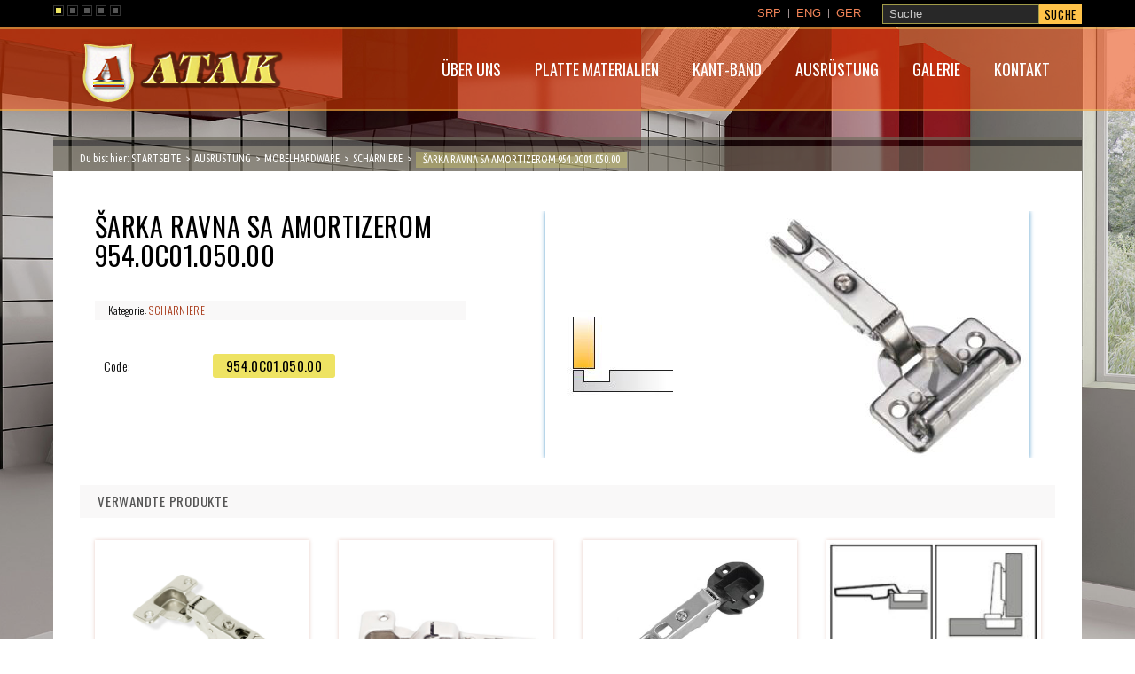

--- FILE ---
content_type: text/html; charset=UTF-8
request_url: http://de.atak.rs/ausrustung/mobelhardware/scharniere/sarka-ravna-sa-amortizerom-954-0c01-050-00/
body_size: 10183
content:
<!DOCTYPE html>
<!--[if lt IE 7]>
<html class="no-js lt-ie9 lt-ie8 lt-ie7" lang="en-GB"> <![endif]-->
<!--[if IE 7]>
<html class="no-js lt-ie9 lt-ie8"lang="en-GB"> <![endif]-->
<!--[if IE 8]>
<html class="no-js lt-ie9"lang="en-GB"> <![endif]-->
<!--[if gt IE 8]><!-->
<html class="no-js"lang="en-GB">
<!--<![endif]-->

<head>
<meta charset="utf-8">
<meta http-equiv="content-type"
          content="text/html; charset=UTF-8"/>
<meta name="viewport" content="width=device-width, initial-scale=1"/>
<title>
ŠARKA RAVNA SA AMORTIZEROM 954.0C01.050.00 - Pločasti materijali, kant trake, okovi, ručni alat</title>
<link rel="profile" href="http://gmpg.org/xfn/11"/>
<link rel="pingback" href="http://de.atak.rs/xmlrpc.php"/>
<meta name="viewport" content="width=device-width, initial-scale=1, maximum-scale=1"/>
<meta name='robots' content='index, follow, max-image-preview:large, max-snippet:-1, max-video-preview:-1' />

	<!-- This site is optimized with the Yoast SEO plugin v16.6.1 - https://yoast.com/wordpress/plugins/seo/ -->
	<link rel="canonical" href="http://de.atak.rs/ausrustung/mobelhardware/scharniere/sarka-ravna-sa-amortizerom-954-0c01-050-00/" />
	<meta property="og:locale" content="en_GB" />
	<meta property="og:type" content="article" />
	<meta property="og:title" content="ŠARKA RAVNA SA AMORTIZEROM 954.0C01.050.00 - Pločasti materijali, kant trake, okovi, ručni alat" />
	<meta property="og:url" content="http://de.atak.rs/ausrustung/mobelhardware/scharniere/sarka-ravna-sa-amortizerom-954-0c01-050-00/" />
	<meta property="og:site_name" content="Pločasti materijali, kant trake, okovi, ručni alat" />
	<meta property="article:published_time" content="2017-08-23T12:37:24+00:00" />
	<meta property="article:modified_time" content="2017-08-24T11:11:39+00:00" />
	<meta property="og:image" content="http://de.atak.rs/wp-content/uploads/2017/08/16.jpg" />
	<meta property="og:image:width" content="546" />
	<meta property="og:image:height" content="279" />
	<meta name="twitter:card" content="summary" />
	<meta name="twitter:label1" content="Written by" />
	<meta name="twitter:data1" content="admin" />
	<script type="application/ld+json" class="yoast-schema-graph">{"@context":"https://schema.org","@graph":[{"@type":"WebSite","@id":"http://de.atak.rs/#website","url":"http://de.atak.rs/","name":"Plo\u010dasti materijali, kant trake, okovi, ru\u010dni alat","description":"The database","potentialAction":[{"@type":"SearchAction","target":{"@type":"EntryPoint","urlTemplate":"http://de.atak.rs/?s={search_term_string}"},"query-input":"required name=search_term_string"}],"inLanguage":"en-GB"},{"@type":"ImageObject","@id":"http://de.atak.rs/ausrustung/mobelhardware/scharniere/sarka-ravna-sa-amortizerom-954-0c01-050-00/#primaryimage","inLanguage":"en-GB","url":"http://de.atak.rs/wp-content/uploads/2017/08/16.jpg","contentUrl":"http://de.atak.rs/wp-content/uploads/2017/08/16.jpg","width":546,"height":279},{"@type":"WebPage","@id":"http://de.atak.rs/ausrustung/mobelhardware/scharniere/sarka-ravna-sa-amortizerom-954-0c01-050-00/#webpage","url":"http://de.atak.rs/ausrustung/mobelhardware/scharniere/sarka-ravna-sa-amortizerom-954-0c01-050-00/","name":"\u0160ARKA RAVNA SA AMORTIZEROM 954.0C01.050.00 - Plo\u010dasti materijali, kant trake, okovi, ru\u010dni alat","isPartOf":{"@id":"http://de.atak.rs/#website"},"primaryImageOfPage":{"@id":"http://de.atak.rs/ausrustung/mobelhardware/scharniere/sarka-ravna-sa-amortizerom-954-0c01-050-00/#primaryimage"},"datePublished":"2017-08-23T12:37:24+00:00","dateModified":"2017-08-24T11:11:39+00:00","author":{"@id":"http://de.atak.rs/#/schema/person/80439e5eebbe5f5596b4e9bae2b57be9"},"breadcrumb":{"@id":"http://de.atak.rs/ausrustung/mobelhardware/scharniere/sarka-ravna-sa-amortizerom-954-0c01-050-00/#breadcrumb"},"inLanguage":"en-GB","potentialAction":[{"@type":"ReadAction","target":["http://de.atak.rs/ausrustung/mobelhardware/scharniere/sarka-ravna-sa-amortizerom-954-0c01-050-00/"]}]},{"@type":"BreadcrumbList","@id":"http://de.atak.rs/ausrustung/mobelhardware/scharniere/sarka-ravna-sa-amortizerom-954-0c01-050-00/#breadcrumb","itemListElement":[{"@type":"ListItem","position":1,"name":"Home","item":"http://de.atak.rs/"},{"@type":"ListItem","position":2,"name":"\u0160ARKA RAVNA SA AMORTIZEROM 954.0C01.050.00"}]},{"@type":"Person","@id":"http://de.atak.rs/#/schema/person/80439e5eebbe5f5596b4e9bae2b57be9","name":"admin","image":{"@type":"ImageObject","@id":"http://de.atak.rs/#personlogo","inLanguage":"en-GB","url":"http://0.gravatar.com/avatar/c68d383cb6da82bf0ad0037302cd1de7?s=96&d=mm&r=g","contentUrl":"http://0.gravatar.com/avatar/c68d383cb6da82bf0ad0037302cd1de7?s=96&d=mm&r=g","caption":"admin"},"url":"http://de.atak.rs/author/admin/"}]}</script>
	<!-- / Yoast SEO plugin. -->


<link rel='dns-prefetch' href='//maps.googleapis.com' />
<link rel='dns-prefetch' href='//www.google.com' />
<link rel='dns-prefetch' href='//fonts.googleapis.com' />
<link rel='dns-prefetch' href='//s.w.org' />
		<script type="text/javascript">
			window._wpemojiSettings = {"baseUrl":"https:\/\/s.w.org\/images\/core\/emoji\/13.0.1\/72x72\/","ext":".png","svgUrl":"https:\/\/s.w.org\/images\/core\/emoji\/13.0.1\/svg\/","svgExt":".svg","source":{"concatemoji":"http:\/\/de.atak.rs\/wp-includes\/js\/wp-emoji-release.min.js?ver=5.7.14"}};
			!function(e,a,t){var n,r,o,i=a.createElement("canvas"),p=i.getContext&&i.getContext("2d");function s(e,t){var a=String.fromCharCode;p.clearRect(0,0,i.width,i.height),p.fillText(a.apply(this,e),0,0);e=i.toDataURL();return p.clearRect(0,0,i.width,i.height),p.fillText(a.apply(this,t),0,0),e===i.toDataURL()}function c(e){var t=a.createElement("script");t.src=e,t.defer=t.type="text/javascript",a.getElementsByTagName("head")[0].appendChild(t)}for(o=Array("flag","emoji"),t.supports={everything:!0,everythingExceptFlag:!0},r=0;r<o.length;r++)t.supports[o[r]]=function(e){if(!p||!p.fillText)return!1;switch(p.textBaseline="top",p.font="600 32px Arial",e){case"flag":return s([127987,65039,8205,9895,65039],[127987,65039,8203,9895,65039])?!1:!s([55356,56826,55356,56819],[55356,56826,8203,55356,56819])&&!s([55356,57332,56128,56423,56128,56418,56128,56421,56128,56430,56128,56423,56128,56447],[55356,57332,8203,56128,56423,8203,56128,56418,8203,56128,56421,8203,56128,56430,8203,56128,56423,8203,56128,56447]);case"emoji":return!s([55357,56424,8205,55356,57212],[55357,56424,8203,55356,57212])}return!1}(o[r]),t.supports.everything=t.supports.everything&&t.supports[o[r]],"flag"!==o[r]&&(t.supports.everythingExceptFlag=t.supports.everythingExceptFlag&&t.supports[o[r]]);t.supports.everythingExceptFlag=t.supports.everythingExceptFlag&&!t.supports.flag,t.DOMReady=!1,t.readyCallback=function(){t.DOMReady=!0},t.supports.everything||(n=function(){t.readyCallback()},a.addEventListener?(a.addEventListener("DOMContentLoaded",n,!1),e.addEventListener("load",n,!1)):(e.attachEvent("onload",n),a.attachEvent("onreadystatechange",function(){"complete"===a.readyState&&t.readyCallback()})),(n=t.source||{}).concatemoji?c(n.concatemoji):n.wpemoji&&n.twemoji&&(c(n.twemoji),c(n.wpemoji)))}(window,document,window._wpemojiSettings);
		</script>
		<style type="text/css">
img.wp-smiley,
img.emoji {
	display: inline !important;
	border: none !important;
	box-shadow: none !important;
	height: 1em !important;
	width: 1em !important;
	margin: 0 .07em !important;
	vertical-align: -0.1em !important;
	background: none !important;
	padding: 0 !important;
}
</style>
	<link rel='stylesheet' id='wp-block-library-css'  href='http://de.atak.rs/wp-includes/css/dist/block-library/style.min.css?ver=5.7.14' type='text/css' media='all' />
<link rel='stylesheet' id='contact-form-7-css'  href='http://de.atak.rs/wp-content/plugins/contact-form-7/includes/css/styles.css?ver=5.4.1' type='text/css' media='all' />
<link rel='stylesheet' id='reset-style-css'  href='http://de.atak.rs/wp-content/themes/atak/css/reset.css?ver=5.7.14' type='text/css' media='all' />
<link rel='stylesheet' id='grid-style-css'  href='http://de.atak.rs/wp-content/themes/atak/css/grid.css?ver=5.7.14' type='text/css' media='all' />
<link rel='stylesheet' id='theme-style-css'  href='http://de.atak.rs/wp-content/themes/atak/css/style.css?ver=5.7.14' type='text/css' media='all' />
<link rel='stylesheet' id='jquery.fancybox-css'  href='http://de.atak.rs/wp-content/themes/atak/css/jquery.fancybox-1.3.4.css?ver=5.7.14' type='text/css' media='all' />
<link rel='stylesheet' id='googleFonts-css'  href='//fonts.googleapis.com/css?family=Oswald%3A400%2C300%2C700&#038;ver=5.7.14' type='text/css' media='all' />
<link rel='stylesheet' id='googleFonts2-css'  href='//fonts.googleapis.com/css?family=Ubuntu+Condensed&#038;ver=5.7.14' type='text/css' media='all' />
<link rel='stylesheet' id='magnifier-style-css'  href='http://de.atak.rs/wp-content/themes/atak/css/magnifier.css?ver=5.7.14' type='text/css' media='all' />
<link rel='stylesheet' id='nextgen_widgets_style-css'  href='http://de.atak.rs/wp-content/plugins/nextgen-gallery/products/photocrati_nextgen/modules/widget/static/widgets.css?ver=3.11' type='text/css' media='all' />
<link rel='stylesheet' id='nextgen_basic_thumbnails_style-css'  href='http://de.atak.rs/wp-content/plugins/nextgen-gallery/products/photocrati_nextgen/modules/nextgen_basic_gallery/static/thumbnails/nextgen_basic_thumbnails.css?ver=3.11' type='text/css' media='all' />
<link rel='stylesheet' id='nextgen_basic_slideshow_style-css'  href='http://de.atak.rs/wp-content/plugins/nextgen-gallery/products/photocrati_nextgen/modules/nextgen_basic_gallery/static/slideshow/ngg_basic_slideshow.css?ver=3.11' type='text/css' media='all' />
<script type='text/javascript' src='http://de.atak.rs/wp-includes/js/jquery/jquery.min.js?ver=3.5.1' id='jquery-core-js'></script>
<script type='text/javascript' src='http://de.atak.rs/wp-includes/js/jquery/jquery-migrate.min.js?ver=3.3.2' id='jquery-migrate-js'></script>
<script type='text/javascript' src='http://de.atak.rs/wp-content/themes/atak/js/jquery-1.7.1.js?ver=5.7.14' id='jquery-1.7.1-js'></script>
<script type='text/javascript' src='http://de.atak.rs/wp-content/themes/atak/js/jquery.easing.js?ver=5.7.14' id='jquery.easing-js'></script>
<script type='text/javascript' src='http://de.atak.rs/wp-content/themes/atak/js/jquery.animate-colors-min.js?ver=5.7.14' id='jquery.animate-colors-js'></script>
<script type='text/javascript' src='http://de.atak.rs/wp-content/themes/atak/js/forms.js?ver=5.7.14' id='jquery-easing-js'></script>
<script type='text/javascript' src='//maps.googleapis.com/maps/api/js?key=AIzaSyBZ1BLyXf0jMH2fcfqnumZRvvkoaYWmBUU&#038;callback=initMap&#038;ver=5.7.14' id='googleMap-js'></script>
<script type='text/javascript' src='http://de.atak.rs/wp-content/themes/atak/js/switcher.js?ver=5.7.14' id='switcher-js'></script>
<script type='text/javascript' src='http://de.atak.rs/wp-content/themes/atak/js/superfish.js?ver=5.7.14' id='superfish-js'></script>
<script type='text/javascript' src='http://de.atak.rs/wp-content/themes/atak/js/bgStretch.js?ver=5.7.14' id='bgStretch-js'></script>
<script type='text/javascript' src='http://de.atak.rs/wp-content/themes/atak/js/sprites.js?ver=5.7.14' id='sprites-js'></script>
<script type='text/javascript' src='http://de.atak.rs/wp-content/themes/atak/js/jquery.fancybox-1.3.4.pack.js?ver=5.7.14' id='jquery.fancybox-js'></script>
<script type='text/javascript' src='http://de.atak.rs/wp-content/themes/atak/js/scripts.js?ver=5.7.14' id='theme-script-js'></script>
<link rel="https://api.w.org/" href="http://de.atak.rs/wp-json/" /><link rel="alternate" type="application/json" href="http://de.atak.rs/wp-json/wp/v2/posts/3833" /><link rel="EditURI" type="application/rsd+xml" title="RSD" href="http://de.atak.rs/xmlrpc.php?rsd" />
<link rel="wlwmanifest" type="application/wlwmanifest+xml" href="http://de.atak.rs/wp-includes/wlwmanifest.xml" /> 
<meta name="generator" content="WordPress 5.7.14" />
<link rel='shortlink' href='http://de.atak.rs/?p=3833' />
<link rel="alternate" type="application/json+oembed" href="http://de.atak.rs/wp-json/oembed/1.0/embed?url=http%3A%2F%2Fde.atak.rs%2Fausrustung%2Fmobelhardware%2Fscharniere%2Fsarka-ravna-sa-amortizerom-954-0c01-050-00%2F" />
<link rel="alternate" type="text/xml+oembed" href="http://de.atak.rs/wp-json/oembed/1.0/embed?url=http%3A%2F%2Fde.atak.rs%2Fausrustung%2Fmobelhardware%2Fscharniere%2Fsarka-ravna-sa-amortizerom-954-0c01-050-00%2F&#038;format=xml" />
<style type="text/css">#homewidgets, body, #testimonials,  { background-color: #F9F9F9} a { color: #eee663;}#main, #bloghome, #comments, .bloghomeheading span { background-color: #fff;}.portfolioarchive .fa, .sidetitle i{ color: #ffc349;}#features, .featureiconsmall, .footerwidget li a:hover, .sidebarwidget li a:hover, .pagination a:hover, #main-nav li a:hover, .comment-reply-link, .tagcloud a, a.button, .button, button, html input[type="button"], input[type="reset"], input[type="submit"]{ background-color: #ffc349;}body, button, input, select, textarea { color: #fff;}#header { background-color: #fff;}#footerwidgets { background-color: #333;}</style><style type="text/css">.recentcomments a{display:inline !important;padding:0 !important;margin:0 !important;}</style><script type="text/javascript">
	jQuery(document).ready(function() {
        jQuery('#main-nav .mobNavButton').click(
			function(){
			/*	jQuery('#navbar .menu > ul').slideToggle('slow', function(){
					jQuery('#navbar .menu ul li').click(
						function(){
							jQuery(this).children('ul').slideDown('slow');
						}
					)			
				});
			*/			
				jQuery('#navbar .menu > ul').toggleClass('open');
				
				}
			)
		 jQuery('#footerwidgets	.footerwidget').first().find('h4').click(
			function(){
				jQuery(this).toggleClass('active');
				jQuery(this).parent().parent().toggleClass('active');
				jQuery('#footerwidgets	.footerwidget ul').slideToggle();
			})
    });
</script>
</head>

<body class="post-template-default single single-post postid-3833 single-format-standard">
<div class="glob"> 
    	<div class="page_spinner"></div>
    	<span class="gall_spinner"></span>     
    	<div id="bgStretch"><img src="/wp-content/themes/atak/images/bg_pic1.jpg" alt=""></div>       
        <div class="bgStretch-overlay"></div>        
        <div class="top_section">
              <div class="container_24">
                <nav id="bgNav">
                    <ul>
                      <li class="active"><a href="/wp-content/themes/atak/images/bg_pic1.jpg"></a></li>
                      <li><a href="/wp-content/themes/atak/images/bg_pic2.jpg"></a></li>
                      <li><a href="/wp-content/themes/atak/images/bg_pic3.jpg"></a></li>
                      <li><a href="/wp-content/themes/atak/images/bg_pic4.jpg"></a></li>
                      <li><a href="/wp-content/themes/atak/images/bg_pic5.jpg"></a></li>
                      <!--li><a href="/wp-content/themes/atak/images/bg_pic6.jpg"></a></li-->                      
                    </ul>
                </nav>								 
                <div class="searchSection">                	
                	<form action="http://de.atak.rs/" method="get">                    	
                		<input type="text" name="s"  value="" onblur="if (this.value == '')  {this.value = 'Suche';}" onfocus="if (this.value == 'Suche') {this.value = '';}" type="text" />                        
                		<button type="submit">Suche</button>                    
                	</form>                
                </div>
                <ul class="lang_nav">
                	<li><a href="http://www.atak.rs/">SRP</a></li>
                	<li><a href="http://en.atak.rs">ENG</a></li>
                    <li><a href="http://de.atak.rs">GER</a></li>
                </ul>
               </div>
		<!--header -->
	  <header>
      <div class="container_24 headerRow">
            <h1 class="logoM"><a href="/" id="logo">atak</a></h1>
            
              <nav class="menu">
                    <span class="mobNavButton">NAVIGACIJA</span>
        			<ul id="menu">
    					<li><a href="/uber-uns/"><span></span>ÜBER UNS</a></li>
    					<li><a href="/platte-materialien/"><span></span>PLATTE MATERIALIEN</a></li>
    					<li><a href="/kant-band/"><span></span>KANT-BAND</a></li>
    					<li><a href="/ausrustung/"><span></span>AUSRÜSTUNG</a></li>
                        <li><a href="/atak-album/"><span></span>Galerie</a></li>
    					<li><a href="/kontakt/"><span></span>Kontakt</a></li>
    				</ul>
    			</nav>               
            </div>
		</header>
		<!--header end-->
        <!--content -->
    <div class="container_24 contentWrapper">
    
    
    <article id="content">
            <!--splash -->
            <div id="splash">
            </div>
            <!--splash end--> 
			<ul>
                <li id="o-nama">
                   <div class="grid_9">
                        <div class="cont_pad">
							<h2>ÜBER UNS</h2>
<p>ATAK DOO Jagodina beschäftigt sich mit dem Verkauf und Vertrieb von Plattenmaterialien, Kantenstreifen und Küchengeräten. Wir bieten eine große Auswahl an Univer, Sperrholz, Furnier, Arbeitsplatten, OSB-Platten, EUROLIGHT-Platten.  &#8211; http://www.youtube.com/watch?v=OwWvlqXkraY.</p>
<p>Das Unternehmen wurde 2001 gegründet. Neben Plattenmaterialien bietet ATAK ein breites Sortiment an Beschlägen und Kantenleisten an. Unser professionelles Team hilft Ihnen, eine Lösung für Ihre Wohn- oder Gewerbefläche zu finden.</p>
<p><img loading="lazy" class="alignnone size-full wp-image-748" src="http://de.atak.rs/wp-content/uploads/2017/07/atak-f-1.jpg" alt="" width="323" height="170" srcset="http://de.atak.rs/wp-content/uploads/2017/07/atak-f-1.jpg 323w, http://de.atak.rs/wp-content/uploads/2017/07/atak-f-1-300x158.jpg 300w" sizes="(max-width: 323px) 100vw, 323px" /></p>
  
                        </div>
                    </div>
                    <div class="grid_8">
                        <div class="cont_pad">
							<h2>NEUE LASERBEARBEITUNG</h2>
<p>Bei der Kantenverleimung kommen bisher ausschließlich Ethyl-Vinyl-Acetat (EVA)-Klebstoffe zum Einsatz. Mit der Entwicklung von Technologien aus verwandten Berufen wurde eine neue Art der Bekantung mit Hilfe von PUR-Klebstoffen sowie das Laserkleben von Kantenbändern patentiert. <a href="http://de.atak.rs/laserbearbeitung"><strong>Mehr</strong></a></p>
<p><img loading="lazy" class="alignnone size-full wp-image-750" src="http://de.atak.rs/wp-content/uploads/2017/07/atak-u.jpg" alt="" width="323" height="170" srcset="http://de.atak.rs/wp-content/uploads/2017/07/atak-u.jpg 323w, http://de.atak.rs/wp-content/uploads/2017/07/atak-u-300x158.jpg 300w" sizes="(max-width: 323px) 100vw, 323px" /></p>
<ul>
<li>Unzerbrechliche Kante-Platte und Plattenverbindung</li>
<li>Wasserdichte Verbindung</li>
<li>Thermostabile Verbindung im Bereich von -40 ℃ bis + 140 ℃</li>
<li>Nahezu unsichtbare Verbindung</li>
</ul>
 
                        </div>
                    </div>  
                    <div class="grid_7">
                        <div class="cont_pad">
                           <h2>Dokumente &#8211; Zertifikat</h2>
<h4>Dokumente</h4>
<ul>
<li><a href="/wp-content/uploads/2017/07/pib.pdf" target="_blank" rel="noopener">PIB</a></li>
<li><a href="/wp-content/uploads/2017/07/apr.pdf" target="_blank" rel="noopener">APR</a></li>
</ul>
<h4 class="sec">Zertifikat</h4>
<ul>
<li><a href="/wp-content/uploads/2017/07/at-oplem-iv.pdf" target="_blank" rel="noopener">ZÜCHTES SPANPLATTE</a></li>
<li><a href="/wp-content/uploads/2017/07/at-sirova-iv.pdf" target="_blank" rel="noopener">RAW-SPANPLATTE</a></li>
<li><a href="/wp-content/uploads/2017/07/at-radploce.pdf" target="_blank" rel="noopener">ARBEITSPLATTEN</a></li>
<li><a href="/wp-content/uploads/2017/07/at-osb.pdf" target="_blank" rel="noopener">OSB</a></li>
<li><a href="/wp-content/uploads/2017/07/at-furnploce.pdf" target="_blank" rel="noopener">PLATTENFURNIER</a></li>
</ul>
	
                        </div>
                    </div>                
                </li>                
                <li id="page_catalogue">
                    <div class="grid_5">
                       <a rel="" href="/platte-materialien/universum/" class="rollover-image" title=""><p>Universum</p>
                        <img src="/wp-content/themes/atak/images/univer.jpg" alt="Univer"></a>                        
                    </div>
                    <div class="grid_5">
                    <a rel="" href="/platte-materialien/mdf/" class="rollover-image" title=""><p>MDF</p>
                    <img src="/wp-content/themes/atak/images/mdf.jpg" alt="MDF"></a>                        
                    </div>
                    <div class="grid_5">
                        <a rel="" href="/platte-materialien/hdf/" class="rollover-image" title=""><p>HDF</p>
                        <img src="/wp-content/themes/atak/images/hdf.jpg" alt="HDF"></a>                        
                    </div>
                    <div class="grid_5">
                       <a rel="" href="/platte-materialien/spanplatte/" class="rollover-image" title="Spanplatte"> <p>Spanplatte</p>
                        <img src="/wp-content/themes/atak/images/iverica.jpg" alt=""></a>                        
                    </div>
                     <div class="grid_5 catalogList">
                        <div class="cont_pad">
                            <h2>PLATTE MATERIALIEN</h2>
                                                        <ul class="listWithMarker padBot2">	<li class="cat-item cat-item-218"><a href="http://de.atak.rs/platte-materialien/universum/">Universum</a>
</li>
	<li class="cat-item cat-item-225"><a href="http://de.atak.rs/platte-materialien/arbeitsplatten/">Arbeitsplatten</a>
</li>
	<li class="cat-item cat-item-219"><a href="http://de.atak.rs/platte-materialien/mdf/">MDF</a>
</li>
	<li class="cat-item cat-item-220"><a href="http://de.atak.rs/platte-materialien/hdf/">HDF</a>
</li>
	<li class="cat-item cat-item-221"><a href="http://de.atak.rs/platte-materialien/spanplatte/">Spanplatte</a>
</li>
	<li class="cat-item cat-item-222"><a href="http://de.atak.rs/platte-materialien/furnier/">Furnier</a>
</li>
	<li class="cat-item cat-item-226"><a href="http://de.atak.rs/platte-materialien/laminat/">Laminat</a>
</li>
	<li class="cat-item cat-item-224"><a href="http://de.atak.rs/platte-materialien/osb-platten/">OSB-Platten</a>
</li>
	<li class="cat-item cat-item-223"><a href="http://de.atak.rs/platte-materialien/sperrholz/">Sperrholz</a>
</li>
</ul>
                            <a href="/platte-materialien/" class="more">Komplettes Angebot</a>
                             
                        </div>
                    </div>
                </li>
                <li id="kant-trake">
                    <div class="grid_15">
                        <div class="cont_pad">
                            <h2>Kant trake</h2>
                            <div class="wrapper padBot1">
                                <img src="/wp-content/themes/atak/images/icon1.png" alt="" class="left imgIndent">
								<p>Bei der Herstellung von Möbeln ist es notwendig, das entsprechende Kantenband zu wählen, um die Kanten des Univer oder MDF, an denen das Material geschnitten wurde, abzudecken. Die Firma ATAK lässt Ihre Vorstellungskraft Wirklichkeit werden. Bietet die Möglichkeit, das Design des Kantenbandes nach Ihren Wünschen zu wählen. Mit uns wird die Konstruktion und Montage von Möbeln erleichtert und zur beiderseitigen Zufriedenheit realisiert. Wir haben das Angebot um die Möglichkeit des Laserbekantens und des Bekantens mit pur-Klebstoffen bereichert.</p>
 
                                <img src="/wp-content/themes/atak/images/kant-traka-gl2.png" alt="" class="">
                            </div>                                               
                        </div>
                    </div>
                    <div class="grid_9 lisNm">
                        <div class="cont_pad">                       
                            <h2 class="f-top">ABS KANT-BAND</h2>
                            <a href="/kant-band/abs-kant-band/"><img src="/wp-content/themes/atak/images/abs-kanttraka-sl1.jpg" alt=""></a>
                   
                            <h2>Kantenband mit Kleber</h2>
                            <a href="/kant-band/kantenband-mit-kleber/"><img src="/wp-content/themes/atak/images/abs-kanttraka-sl2.jpg" alt=""></a>
                            
                            <h2>Kantenband ohne Kleber</h2>
                            <a href="/kant-band/kantenband-ohne-kleber/"><img src="/wp-content/themes/atak/images/abs-kanttraka-sl3.jpg" alt=""></a>
                        </div>
                    </div>
                </li>
                <li id="okovi">
                    
                    <div class="grid_18">
                        <div class="cont_pad okov-ld">
                            <h2>AUSRÜSTUNG</h2>  
                           
                            <div class="grid_5">                          
                                <div class="wrapper padBot4">
                                   <div class="imgWr">
                                        <img src="/wp-content/themes/atak/images/okov-namstaj-m.jpg" alt="" class="left imgIndent2">
                                        <h2>MÖBELHARDWARE</h2>
                                    </div>    
									<ul class="listWithMarker padBot2">	<li class="cat-item cat-item-238"><a href="http://de.atak.rs/ausrustung/mobelhardware/scharniere/">Scharniere</a>
</li>
	<li class="cat-item cat-item-234"><a href="http://de.atak.rs/ausrustung/mobelhardware/schieber/">Schieber</a>
</li>
	<li class="cat-item cat-item-235"><a href="http://de.atak.rs/ausrustung/mobelhardware/griffe/">Griffe</a>
</li>
	<li class="cat-item cat-item-233"><a href="http://de.atak.rs/ausrustung/mobelhardware/regalhalterungen/">Regalhalterungen</a>
</li>
	<li class="cat-item cat-item-236"><a href="http://de.atak.rs/ausrustung/mobelhardware/rader/">Räder</a>
</li>
	<li class="cat-item cat-item-237"><a href="http://de.atak.rs/ausrustung/mobelhardware/kupplungen/">Kupplungen</a>
</li>
</ul>
                                </div>
                            </div>
                            <div class="grid_5 middle">                          
                                <div class="wrapper padBot4">
                                  <div class="imgWr">
                                    <img src="/wp-content/themes/atak/images/exclusive-3.jpg" alt="" class="left imgIndent2"> 
									<h2>KÜCHENAUSSTATTUNG</h2>
                                  </div>  
								  <ul class="listWithMarker padBot2">	<li class="cat-item cat-item-245"><a href="http://de.atak.rs/ausrustung/kuchenausstattung/waschbecken-edelstahl-granit/">Waschbecken &#8211; Edelstahl, Granit</a>
</li>
	<li class="cat-item cat-item-246"><a href="http://de.atak.rs/ausrustung/kuchenausstattung/dichtungsformteile-und-buchsen/">Dichtungsformteile Und Buchsen</a>
</li>
	<li class="cat-item cat-item-243"><a href="http://de.atak.rs/ausrustung/kuchenausstattung/drahtelemente/">Drahtelemente</a>
</li>
</ul>									
                                </div>
                            </div>
                            <div class="grid_5 padBot3">                          
                                <div class="wrapper padBot4">
                                  <div class="imgWr">
                                    <img src="/wp-content/themes/atak/images/lights.jpg" alt="" class="left imgIndent2"> 
									<h2>Andere</h2>
                                  </div>  
								  <ul class="listWithMarker padBot2"></ul>									
                                </div>
                            </div>
                                     
                        </div>
                    </div>
                    
                    <div class="grid_6">
                        <div class="cont_pad">
							<p>ATAK DOO Jagodina beschäftigt sich mit dem Verkauf und Vertrieb von Plattenmaterialien, Kantenstreifen und Küchengeräten. Wir bieten eine große Auswahl an Univer, Sperrholz, Furnier, Arbeitsplatten, OSB-Platten, EUROLIGHT-Platten. Das Unternehmen wurde 2001 gegründet. Neben Plattenmaterialien bietet ATAK ein breites Sortiment an Beschlägen und Kantenleisten an. Unser professionelles Team hilft Ihnen, eine Lösung für Ihre Wohn- oder Gewerbefläche zu finden.</p>
<p>QUALITÄT-EXPERTISE-TRADITION-ATTACK</p>
                 
                        </div>
                    </div>
                </li>
                <li id="rucni-alat">
                	<div class="grid_24 gallery">                       
                       <div class="cont_pad">
                       	<img src="/wp-content/themes/atak/images/atak-gallery.png" alt="Atak Galerija" class="left imgIndent2">
                       	<div class="buttonAction">
                              <a href="/atak-album/">SEHEN</a>                   
                        </div>
                       </div>	
                    </div> 
                	                    
                </li>
                <li id="page_contacts">
                
				
				<script>				 
				  var pos = new google.maps.LatLng(43.980908,21.268150);
                  
				  function initMap() {
				   var mapOptions = {
						center: pos,
						panControl: true,
						zoomControl: true,
						mapTypeControl: true,
						scaleControl: true,
						streetViewControl: true,
						overviewMapControl: true,
						zoom: 16
					};
				   
				   var map = new google.maps.Map(document.getElementById("store_map"), mapOptions);
            
                   var marker = new google.maps.Marker({
						position: pos,
						map: map,				
						title: 'Atak - Jagodina'
					});	
					
					marker.setMap(map);		
					var center = map.getCenter();
					map.setCenter( center );	  
				  }
				  
				  google.maps.event.addDomListener(window, 'load', initMap);
				//************************************************************//  
				
			  
			  
				 
                </script>
                
                

                    <div class="grid_14">
                        <div class="cont_pad">
                            <h2>Kontakt Formular</h2>
                            <div role="form" class="wpcf7" id="wpcf7-f759-o1" lang="en-GB" dir="ltr">
<div class="screen-reader-response"><p role="status" aria-live="polite" aria-atomic="true"></p> <ul></ul></div>
<form action="/ausrustung/mobelhardware/scharniere/sarka-ravna-sa-amortizerom-954-0c01-050-00/#wpcf7-f759-o1" method="post" class="wpcf7-form init" novalidate="novalidate" data-status="init">
<div style="display: none;">
<input type="hidden" name="_wpcf7" value="759" />
<input type="hidden" name="_wpcf7_version" value="5.4.1" />
<input type="hidden" name="_wpcf7_locale" value="en_GB" />
<input type="hidden" name="_wpcf7_unit_tag" value="wpcf7-f759-o1" />
<input type="hidden" name="_wpcf7_container_post" value="0" />
<input type="hidden" name="_wpcf7_posted_data_hash" value="" />
<input type="hidden" name="_wpcf7_recaptcha_response" value="" />
</div>
<p><label> Dein Name *<br />
    <span class="wpcf7-form-control-wrap your-name"><input type="text" name="your-name" value="" size="40" class="wpcf7-form-control wpcf7-text wpcf7-validates-as-required" aria-required="true" aria-invalid="false" /></span> </label></p>
<p><label> E-Mail-Addresse *<br />
    <span class="wpcf7-form-control-wrap your-email"><input type="email" name="your-email" value="" size="40" class="wpcf7-form-control wpcf7-text wpcf7-email wpcf7-validates-as-required wpcf7-validates-as-email" aria-required="true" aria-invalid="false" /></span> </label></p>
<p><label> Der Betreff der Nachricht<br />
    <span class="wpcf7-form-control-wrap your-subject"><input type="text" name="your-subject" value="" size="40" class="wpcf7-form-control wpcf7-text" aria-invalid="false" /></span> </label></p>
<p><label> Botschaft<br />
    <span class="wpcf7-form-control-wrap your-message"><textarea name="your-message" cols="40" rows="10" class="wpcf7-form-control wpcf7-textarea" aria-invalid="false"></textarea></span> </label></p>

<p><input type="submit" value="Senden" class="wpcf7-form-control wpcf7-submit" /></p>
<div class="wpcf7-response-output" aria-hidden="true"></div></form></div>                         </div>
                    </div>
                    
                    <div class="grid_10">                            
                        <div class="cont_pad">
                            <h2>Finden Sie uns</h2>
                            <div id="store_map" style="height: 220px; width:400px;"></div>
                            <div class="address">
                              <p>Vihorska 15, Jagodina<br />
35000 Jagodina, Serbia</p>
<p>Telefon 1: <span>+381 35 88 52 866</span><br />
Telefon 2: <span>+381 35 88 41 795</span></p>
<p>E-mail: <a class="mailLink" href="mailto:office@atak.rs">office@atak.rs</a></p>
                                
                           </div>
                        </div>
                    </div>
                </li>
                
			</ul>
</article>
		<!--content end-->               
    
    <div id="insideheader" class="singleFirm">
        <div class="container">
        <div class="containerInner"> 
			     
                   
            <div class="beadcrumb"><label>Du bist hier: </label><a href="/">Startseite</a><a href="http://de.atak.rs/ausrustung/">AUSRÜSTUNG</a><a href="http://de.atak.rs/ausrustung/mobelhardware/">Möbelhardware</a><a href="http://de.atak.rs/ausrustung/mobelhardware/scharniere/">Scharniere</a><span class="prName">ŠARKA RAVNA SA AMORTIZEROM 954.0C01.050.00</a></div>
        </div>
    </div>
  </div>  
    

 <div id="main">
    <div class="container">
       <div class="containerInner firmSingle">
		<div id="main-content">
       
                <div id="firm-3833" class="post-3833 post type-post status-publish format-standard has-post-thumbnail hentry category-scharniere">            
                 
               <div class="iDesc">
               		<h1>ŠARKA RAVNA SA AMORTIZEROM 954.0C01.050.00</h1>
                    <div class="prCat"><label>Kategorie: </label> <a href="http://de.atak.rs/ausrustung/mobelhardware/scharniere/">Scharniere</a></div>
                    <ul class="shortInfoList">
                    							
						
							
                                <li class="l-sifra"><label>Code:</label> <span>954.0C01.050.00</span></li>
                                                
                                                
                                                
                                                
                                                                                         	
                    </ul>

			                              <div class="itemDesc"></div>
					
					
		       </div>       
               
                
						<div class="itemImg">
							<a class="preview2" href="/ausrustung/mobelhardware/scharniere/sarka-ravna-sa-amortizerom-954-0c01-050-00/"><img width="546" height="279" src="http://de.atak.rs/wp-content/uploads/2017/08/16.jpg" class="attachment-full size-full wp-post-image" alt="" loading="lazy" id="thumb1" data-mode="inside" data-zoomable="true" srcset="http://de.atak.rs/wp-content/uploads/2017/08/16.jpg 546w, http://de.atak.rs/wp-content/uploads/2017/08/16-300x153.jpg 300w, http://de.atak.rs/wp-content/uploads/2017/08/16-500x255.jpg 500w" sizes="(max-width: 546px) 100vw, 546px" /></a>
						
			               
						
				
          </div>
 </div>
        
      
                             <br class="clear"/>
             <div class="relatedPosts">
         	    <h3>Verwandte Produkte</h3>                
     				                    	<div id="firm-3791" class="firmItem">
							                                    <div class="firmImg availableImg">
                                       <img width="990" height="743" src="http://de.atak.rs/wp-content/uploads/2017/08/2-1024x768.jpg" class="blogthumb wp-post-image" alt="" loading="lazy" srcset="http://de.atak.rs/wp-content/uploads/2017/08/2.jpg 1024w, http://de.atak.rs/wp-content/uploads/2017/08/2-300x225.jpg 300w, http://de.atak.rs/wp-content/uploads/2017/08/2-768x576.jpg 768w, http://de.atak.rs/wp-content/uploads/2017/08/2-500x375.jpg 500w" sizes="(max-width: 990px) 100vw, 990px" />                                    </div>
                                        				<a class="moreDet" rel="" href="http://de.atak.rs/ausrustung/mobelhardware/scharniere/sarka-emuca-slow-clip-polukoleno-100-1040207/">+</a>
                            <div class="firmShDet">
                               <h2 class="firmTitle"><a class="preview2" href="http://de.atak.rs/ausrustung/mobelhardware/scharniere/sarka-emuca-slow-clip-polukoleno-100-1040207/">ŠARKA EMUCA SLOW-CLIP POLUKOLENO 100* 1040207</a></h2>
                            </div>
                      </div>	
		                                	<div id="firm-3858" class="firmItem">
							                                    <div class="firmImg availableImg">
                                       <img width="500" height="500" src="http://de.atak.rs/wp-content/uploads/2017/08/23.jpg" class="blogthumb wp-post-image" alt="" loading="lazy" srcset="http://de.atak.rs/wp-content/uploads/2017/08/23.jpg 500w, http://de.atak.rs/wp-content/uploads/2017/08/23-150x150.jpg 150w, http://de.atak.rs/wp-content/uploads/2017/08/23-300x300.jpg 300w, http://de.atak.rs/wp-content/uploads/2017/08/23-45x45.jpg 45w, http://de.atak.rs/wp-content/uploads/2017/08/23-400x400.jpg 400w" sizes="(max-width: 500px) 100vw, 500px" />                                    </div>
                                        				<a class="moreDet" rel="" href="http://de.atak.rs/ausrustung/mobelhardware/scharniere/sarka-fgv-polukoleno-400-010/">+</a>
                            <div class="firmShDet">
                               <h2 class="firmTitle"><a class="preview2" href="http://de.atak.rs/ausrustung/mobelhardware/scharniere/sarka-fgv-polukoleno-400-010/">ŠARKA FGV POLUKOLENO 400-010</a></h2>
                            </div>
                      </div>	
		                                	<div id="firm-3921" class="firmItem">
							                                    <div class="firmImg availableImg">
                                       <img width="448" height="306" src="http://de.atak.rs/wp-content/uploads/2017/08/44.jpg" class="blogthumb wp-post-image" alt="" loading="lazy" srcset="http://de.atak.rs/wp-content/uploads/2017/08/44.jpg 448w, http://de.atak.rs/wp-content/uploads/2017/08/44-300x205.jpg 300w" sizes="(max-width: 448px) 100vw, 448px" />                                    </div>
                                        				<a class="moreDet" rel="" href="http://de.atak.rs/ausrustung/mobelhardware/scharniere/sarka-za-staklo-fi35-lama/">+</a>
                            <div class="firmShDet">
                               <h2 class="firmTitle"><a class="preview2" href="http://de.atak.rs/ausrustung/mobelhardware/scharniere/sarka-za-staklo-fi35-lama/">ŠARKA ZA STAKLO FI35 LAMA</a></h2>
                            </div>
                      </div>	
		                                	<div id="firm-3953" class="firmItem">
							                                    <div class="firmImg availableImg">
                                       <img width="200" height="100" src="http://de.atak.rs/wp-content/uploads/2017/08/56.jpg" class="blogthumb wp-post-image" alt="" loading="lazy" />                                    </div>
                                        				<a class="moreDet" rel="" href="http://de.atak.rs/ausrustung/mobelhardware/scharniere/sarka-ravna-110-bluemotion/">+</a>
                            <div class="firmShDet">
                               <h2 class="firmTitle"><a class="preview2" href="http://de.atak.rs/ausrustung/mobelhardware/scharniere/sarka-ravna-110-bluemotion/">ŠARKA RAVNA 110* BLUMOTION</a></h2>
                            </div>
                      </div>	
		              
                  </div>                                  
                    
        
    </div>
    
            </div>
        </div>
    </div>
</div>
	 <!--footer -->
		 <footer>
             <div class="container_24">
               <div class="grid_8"><p>entwickelt von <a href="http://www.libra-design.rs" target="_blank">libra design</a></p></div>
			    <div class="grid_8">
                    <p class="center">atak &copy; 2021 </p>
                </div>
                <div class="grid_8">
				    <p class="right color1"><a href="#" class="color1">twitter</a> | <a href="#"  class="color1">facebook</a></p>
                </div>
				<!-- {%FOOTER_LINK} -->
			</div>
		 </footer>
		 <!--footer end-->
<script>
$(window).load(function() {	
	$('.page_spinner').fadeOut(600);
	$('body').css({overflow:'visible'})
})
</script>
</div>
 

<script type='text/javascript' src='http://de.atak.rs/wp-includes/js/dist/vendor/wp-polyfill.min.js?ver=7.4.4' id='wp-polyfill-js'></script>
<script type='text/javascript' id='wp-polyfill-js-after'>
( 'fetch' in window ) || document.write( '<script src="http://de.atak.rs/wp-includes/js/dist/vendor/wp-polyfill-fetch.min.js?ver=3.0.0"></scr' + 'ipt>' );( document.contains ) || document.write( '<script src="http://de.atak.rs/wp-includes/js/dist/vendor/wp-polyfill-node-contains.min.js?ver=3.42.0"></scr' + 'ipt>' );( window.DOMRect ) || document.write( '<script src="http://de.atak.rs/wp-includes/js/dist/vendor/wp-polyfill-dom-rect.min.js?ver=3.42.0"></scr' + 'ipt>' );( window.URL && window.URL.prototype && window.URLSearchParams ) || document.write( '<script src="http://de.atak.rs/wp-includes/js/dist/vendor/wp-polyfill-url.min.js?ver=3.6.4"></scr' + 'ipt>' );( window.FormData && window.FormData.prototype.keys ) || document.write( '<script src="http://de.atak.rs/wp-includes/js/dist/vendor/wp-polyfill-formdata.min.js?ver=3.0.12"></scr' + 'ipt>' );( Element.prototype.matches && Element.prototype.closest ) || document.write( '<script src="http://de.atak.rs/wp-includes/js/dist/vendor/wp-polyfill-element-closest.min.js?ver=2.0.2"></scr' + 'ipt>' );( 'objectFit' in document.documentElement.style ) || document.write( '<script src="http://de.atak.rs/wp-includes/js/dist/vendor/wp-polyfill-object-fit.min.js?ver=2.3.4"></scr' + 'ipt>' );
</script>
<script type='text/javascript' id='contact-form-7-js-extra'>
/* <![CDATA[ */
var wpcf7 = {"api":{"root":"http:\/\/de.atak.rs\/wp-json\/","namespace":"contact-form-7\/v1"}};
/* ]]> */
</script>
<script type='text/javascript' src='http://de.atak.rs/wp-content/plugins/contact-form-7/includes/js/index.js?ver=5.4.1' id='contact-form-7-js'></script>
<script type='text/javascript' src='https://www.google.com/recaptcha/api.js?render=http%3A%2F%2Fen.atak.rs&#038;ver=3.0' id='google-recaptcha-js'></script>
<script type='text/javascript' id='wpcf7-recaptcha-js-extra'>
/* <![CDATA[ */
var wpcf7_recaptcha = {"sitekey":"http:\/\/en.atak.rs","actions":{"homepage":"homepage","contactform":"contactform"}};
/* ]]> */
</script>
<script type='text/javascript' src='http://de.atak.rs/wp-content/plugins/contact-form-7/modules/recaptcha/index.js?ver=5.4.1' id='wpcf7-recaptcha-js'></script>
<script type='text/javascript' src='http://de.atak.rs/wp-includes/js/wp-embed.min.js?ver=5.7.14' id='wp-embed-js'></script>
</body>
</html>

--- FILE ---
content_type: text/css
request_url: http://de.atak.rs/wp-content/themes/atak/css/style.css?ver=5.7.14
body_size: 35695
content:

/* Links */

/* Left & Right alignment */
.left {
	float:left;
}
.right {
	float:right;
}
.wrapper {
	position:relative;
	overflow:hidden;
	width:100%;
}
/* Global properties ======================================================== */
body, html{
	min-width:1160px;
	min-width:100%;
	min-height:875px;
}
body {
	position:absolute;
	overflow:hidden;
	width:100%;
	height:100%;
	border:0;
	color:#cacaca;
	font:13px/17px  Tahoma, sans-serif;
}
html{
	overflow: -moz-scrollbars-vertical; 
	overflow-y: scroll;
}

@font-face {
	font-family: Pristina;
	src: url('../fonts/PRISTINA.eot');
	src: local('â˜º'), url('../fonts/PRISTINA.TTF')format('truetype');
	font-weight: normal;
	font-style: normal;
}
@font-face {
	font-family: Monotype Corsiva;
	src: url('../fonts/MTCORSVA.eot');
	src: local('â˜º'), url('../fonts/MTCORSVA.TTF')format('truetype');
	font-weight: normal;
	font-style: normal;
}
/* Global Structure ============================================================= */
.glob {
	position:absolute;
	overflow:hidden;
	width:100%;
	min-height:100%;
	border:0;
	top: 0;
	left: 0;
}
.home .glob {height:100%;}
.page_spinner {
	position:fixed;
	top:0;
	left:0;
	z-index:99;
	width:100%;
	height:100%;
	background:url(../images/main_spinner.gif) 50% 50% no-repeat #020202;
}
/* ============================= main layout ====================== */
p.center{text-align:center;}
a {
	outline:none;
	color:#cacaca;
	text-decoration:none;
}
a:hover {
	color:#fb9113;
}
h1 {
	display:inline-block;
	padding:0;
	float: left;
	padding-left:30px;
}
h2 {
	color:#fff;
	text-transform:uppercase;
	font:18px 'Oswald', sans-serif;
	padding-bottom:15px;
}
p { 
	padding-bottom:17px;
}
#page_about .grid_8 p { 
	padding-bottom:15px;
}
#page_catalogue p { 
	text-align: center;
	font:18px 'Oswald', sans-serif;
	text-transform: uppercase;
	color: #fff;
	padding-bottom:10px;
	margin-top: 8px;
}
#page_catalogue img{
	padding-bottom:0px !important;
	max-width: inherit;
}
.container_24 #page_catalogue .grid_5 {
    width: 212px;
	border:solid 3px rgba(238, 230, 99, .5);
}
img { 
/*	padding-bottom:22px; */
}
#page_about .grid_8 img { 
	padding-bottom:10px;
}
.color1{
	color:#515151;
}
.bold{
	font-weight: bold;
}
.imgIndent{
	padding-right: 17px;
	padding-bottom:25px;
}
.imgIndent2{
	padding-right: 5px;
	margin-top: 4px;
}
.padBot0{
	padding-bottom: 0 !important;
}
.padBot1{
	padding-bottom: 4px;
}
.padBot2{
	padding-bottom: 41px !important;
}
.padBot3{
	padding-bottom: 30px;
}
.padBot3{
	padding-bottom: 14px;
}
.padTop1{
	padding-top: 5px;
}
.padTop2{
	padding-top: 23px;
	padding-right: 23px;
}
.marTop1{
	margin-top: -4px;
}
.bgStretch-overlay {
    background: rgba(0,0,0, .1);
    bottom: 0;
    left: 0;
    position: absolute;
    right: 0;
    top: 0;
    z-index: -1;
}
/* ============================= header ====================== */
header{
	position: relative;
	/*height:110px;*/
	height:60px;
	border-top: 2px solid rgba(240, 230, 100, 0.4);
	border-bottom: 2px solid rgba(240, 230, 100, 0.4);
	margin-bottom:30px;
	text-transform:uppercase;
	/*background:url(../images/header_bg.png) repeat-x;*/ 
	/*background:rgba(213,190,135, .3);*/
	background:rgba(253,73,6, .5);
	padding-top: 30px;
	margin-top:0%;
}
.category header,
.page-id-8 header,
.single-post header,
.page.page-template-default header { margin-top:0 !important}
.top_section{
	width: 100%;
	background: #000;
	height: 25px;
	padding-top: 6px;
}
.top_section > .container_24{ position:relative;}
.top_section p{
	padding-right: 10px;
}
.company {
    color: #eee663;
    font-family: Oswald;
    font-weight: bold;
	vertical-align: unset;
	letter-spacing:0.01em;
}
.logoM{ margin-top:-30px;}
#logo {
	position:relative;
	z-index:5;
	display:block;
	overflow:hidden;
	width:230px;
	height:103px;
	margin-top: 0px;
	background:url(../images/logo.png) 0 0 no-repeat;
	text-indent:100%;
	white-space:nowrap;
}
/* ============================= menu ====================== */
.menu {
	float: right;
	padding-right:26px;
}
#menu > li {
	position:relative;
	float:left;
	padding-left:18px;
}
#menu > li > a{
	position:relative;
	z-index:1;
	display:block;
	padding: 0 10px;
	padding-top:2px;
	color:#383c3f;
	text-align:center;
	text-decoration:none;
	font:18px 'Oswald', sans-serif;
}
#menu > li > a span{
	position:absolute;
	top:-30px;
	left:0;
	z-index:-1;
	width:100%;
	height:100%;
	background:url(../images/menu_arrow.png) no-repeat 50% 30px;
/*  border-top:3px solid #fb9113; */
	border-top:3px solid rgba(240, 230, 100, 0.8);
}
#menu > li.active a{ color:#eee663 !important} 
.submenu_1 {
	position:absolute;
	top:70px;
	left:20px;
	z-index:5;
	padding:3px 0;
	width:93px;
	background:#222222;
	text-transform: none;
}
.submenu_1 li {	
	position:relative;
	text-align:left;
	background:url(../images/submenu_line.png) repeat-x 0 bottom;
}
.submenu_1 li.last {	
	background:none;
}
.submenu_1 a {
	position:relative;
	z-index:1;
	display:block;
	padding:7px 0 !important;
	margin-left: 15px;
	color:#fff !important;
	text-decoration:none;
	font:13px 'Oswald', sans-serif;
}
.submenu_1 a b{
	position:absolute;
	top:0;
	left:0;
	z-index:-1;
	width:100%;
	height:29px;
}
.submenu_1 li>a:hover,.submenu_1 li.sfHover>a{
	color:#999 !important;
}
.submenu_2 {
	position:absolute;
	top:0px;
	left:93px;
	padding:3px 0;
	width:76px;
	background:#372926;
}
/* ============================= bgGall ======================= */
#bgStretch img{
	background:#000;
}
#bgNav {
	overflow:hidden;
	height:13px;
	cursor:default;
	display:inline-block;
}
#bgNav li {
	display:inline-block;
	border: solid 1px #333;
	padding:2px;
}
#bgNav li > a {
	display:block;
	width:6px;
	height:6px;
	background:#555;
/*	background:url(../images/bg_selector.png) no-repeat right 0; */
}
#bgNav li.active a{background:#eee663;}
#bgNav a:hover, #bgNav .active a {
	background-position:0 0;
}
.gall_spinner {
	position:absolute;
	top:0;
	left:0;
	width:100%;
	height:100%;
	background:url(../images/gallLoader.gif) 0 0 no-repeat;
	z-index: -2;
}
/* ============================= splash ====================== */
#splash{
	position:absolute;
	z-index:10;
	width:100%;
}
/* ============================= content ====================== */

.half{ float:left; width:50%;}
#page_about h3{ text-transform:uppercase; margin-bottom:10px;}
#main{float:right; width:100%; margin-bottom:90px;}
article#content{ height:auto !important}
#content{
	position:relative;
	
	width:100%;
}
#content > ul > li {
	position:absolute;
	width:100%;
	
}
#content > ul > li > div{
	overflow:hidden;
/*	background:url(../images/pages_bg.png); */
	background:rgba(0,0,0, .65);
	height: 100%;
}
.cont_pad{
	padding:59px 20px 10px 40px;
}
.cont_pad2{
	padding:59px 45px 10px 40px;
}
a{
	-webkit-transition:all 0.4s ease;
	-moz-transition:all 0.4s ease;
	-o-transition:all 0.4s ease;
	transition:all 0.4s ease;
}
.more,
.wpcf7-form input.wpcf7-submit{
	position: relative;
	display:inline-block;
	padding:10px 18px;
	background:url(../images/more_bg.png);
	background:rgba(89, 158, 204, .3);
	margin-left: 9px;
	color:#fff;
	text-align:center;
	text-decoration:none;
	text-transform:uppercase;
	font:bold 13px/13px 'Oswald', sans-serif;
	cursor:pointer;
	cursor:hand;
}
.wpcf7-form input.wpcf7-submit{
	background:rgba(240, 230, 100, 0.35);
	margin-left:0;
	width:auto;
	margin-top:10px;
}
.more:hover,
.wpcf7-form input.wpcf7-submit:hover{
	color:#999;
	padding:12px 20px;
	top:-2px;
	left:-2px;
}
.wpcf7-form textarea{height:100px;}
.wpcf7-form p{padding-bottom: 10px;}
.more2{
	position: relative;
	display:inline-block;
	padding:10px 12px;
	background:url(../images/more_bg.png);
	color:#fff;
	text-align:center;
	text-decoration:none;
	text-transform:uppercase;
	font:12px/12px 'Oswald', sans-serif;
}
.more2:hover{
	color:#999;
	padding:12px 20px;
	top:-2px;
	left:-2px;
}
.google_map{
   width:310px;
   height:221px;
   background:#fff;
}
.address {
	padding-top:17px;
}
.address > span{
	display:block;
	width:190px;
	margin:5px 0
}
.mailLink{
	text-decoration:none;
}
/* ============================= lists ====================== */
.listWithMarker {
	padding-bottom:31px;
	padding-top: 10px;
}
.listWithMarker li {
	display:block;
	padding-bottom:2px;
}
.listWithMarker li a {
	display:inline-block;
	padding-left:5px;
/*	background:url(../images/list_marker.png) 4px 4px no-repeat; */
	text-transform: uppercase;
	text-decoration: none;
	color: #e4e4e4;
	font-size: 12px;
}
.listWithMarker li a:before{
	content:"\00B7";
	margin-left:-20px;
	vertical-align:middle;
	margin-right:5px;
	display:inline-block;
	color:#eee663;
	font-size:30px;
	margin-top:2px;
}
.listWithMarker li a:hover {
	color:#eee663;
	background-position: 10px 4px;
	padding-left:13px;
}
/* ============================= footer ====================== */
footer {
	position:absolute;
	bottom:0;
	z-index:10;
	padding:0;
	width:100%;
	height:60px;
	background:url(../images/footer_bg.png) 0 0 repeat-x;
	font:12px/20px  'Ubuntu Condensed', sans-serif;
	color:#a4a4a4;
	text-transform: uppercase;
}
footer  a{
	color:#a4a4a4;
	text-decoration:none;
}
footer  a:hover{
	color:#fff;
}
footer p {
	padding-top:26px;
	padding-bottom:0;
}
/* ============================= forms ============================= */
#form1 input,
.defForm input {
	margin:0;
	padding:8px 0 8px 17px;
	width:292px;
	background: url(../images/input_bg.png);
	box-shadow:none;
}
.wpcf7-form input,
.wpcf7-form textarea{
	background:rgba(0,0,0, 0.5);
	padding:4px 0 4px 12px;
/*	border: 1px solid rgba(89, 158, 204, 0.35); */
	border: 1px solid rgba(240, 230, 100, 0.35);
	width: calc(85% - 12px);
}
.wpcf7-form textarea{width: calc(98% - 12px);}
#form1 textarea,
.defForm  textarea {
	overflow:auto;
	margin:0;
	height:176px;
	padding:8px 10px 8px 17px;
	width:442px;
	background: url(../images/input_bg.png);
	line-height:18px;
	resize:none;
}
#form1 label,
.defForm  label {
	position:relative;
	display:inline-block;
	min-height:37px;
}
#form1 .error, #form1 .empty,
.defForm  .error, .defForm  .empty {
	position:absolute;
	top:-1px;
	right: 3px;
	display:none;
	font-size:10px;
	line-height:18px;
	color:#fff;
	text-transform:none;
}
#form1 .success,
.defForm  .success{
	position:absolute;
	width: 309px;
	height: 106px;
	background: #000;
	border: 1px solid #333;
	z-index: 1;
	opacity: 0.9;
}
#form1 .success .success_txt,
.defForm  .success .success_txt {
	position: relative;
	top: 31%;
	color:#fff;
	text-align: center;
}
.btns a{
	margin:1px 20px 0 30px;
}
/* Form defaults */
input, select, textarea {
	color:#cacaca;
	font:13px/17px Tahoma, sans-serif;
}
.txt_num {
	width: 53px;
	height: 53px;
	float: left;
	margin-right: 10px;
	padding-top: 14px;
	background: url(../images/date_plane.png) no-repeat;
	font:12px/14px 'Oswald', sans-serif;
	text-transform: uppercase;
	color: white;
	text-align: center;
}
.box {
	overflow:hidden;
}
img{max-width:100%}
#insideheader{
	float:right;
	width:100%;
	background:rgba(0,0,0, 0.5);
	padding:7px 0 0;
	border-top:3px solid rgba(238, 230, 200, 0.3);
}
#insideheader h1{
	text-transform:uppercase;
	font-weight:normal;
	font-size:28px;
	font-family:"Oswald",sans-serif;
	letter-spacing:0.05em;
	float:none;
	line-height:2.4;
	
}
.beadcrumb {
    background: rgba(251, 145, 19, .5);
	background: rgba(89, 158, 204, .3);
	background: rgba(238, 227, 200, 0.3) none repeat scroll 0 0; 
	padding:4px 0 4px 30px;
	font: 12px/20px "Ubuntu Condensed",sans-serif;
	
}
.beadcrumb a{color:#fff;text-transform: uppercase; margin-right:5px;}
.beadcrumb span{ display:inline-block; vertical-align:middle; text-transform:uppercase; background:rgba(240, 230, 100, 0.3); padding: 3px 8px; line-height:1}
.beadcrumb a:after{
	content: ">";
	display:inline-block;
	margin-left:5px;
}
.beadcrumb a:last-child:after{ content:'';}
.firmItem{ float:left; width:22%; margin:25px 1.5%; position:relative;box-shadow: 0 0 4px rgba(165, 50, 20, 0.25);/* cursor:pointer; cursor:hand; */ z-index:101;}
.firmItem img{ max-width:100%; padding:0;  }
.firmImg.availableImg{ height:180px;overflow:hidden; margin:3px;}
/*.firmImg.availableImg img{ height:108%; max-width:200%; width:100%;transition: all 0.2s ease-in-out 0s; */
    .firmImg.availableImg img{ height:auto; width:100%; margin-left:0%; transition: all 0.2s ease-in-out 0s;
	-moz-transition: all 0.2s ease-in-out 0s;
	-ms-transition: all 0.2s ease-in-out 0s;
	-o-transition: all 0.2s ease-in-out 0s;
	-webkit-transition: all 0.2s ease-in-out 0s; }
h2.firmTitle{  padding:7px 10px; line-height:1; letter-spacing:0.0em; font-size: 15px;}
.firmItem a.moreDet{
	width:40px;
	height:40px;
	border-radius:100%;
	background: rgba(165, 50, 15, 0.65);
	position:absolute;
	left:50%;
	top:50%;
	margin:-20px 0 0 -20px;
	text-align:center;
	line-height:50px;
	color:#fff;
	opacity:0;
	-moz-transition: all 0.8s ease-in-out 0s;
	-ms-transition: all 0.8s ease-in-out 0s;
	-o-transition: all 0.8s ease-in-out 0s;
	-webkit-transition: all 0.8s ease-in-out 0s; 
	font: 30px/36px "Ubuntu Condensed",sans-serif;
}
.firmShDet {
    left: 0;
    margin-bottom: -22px;
    padding-left: 0;
    position: absolute;
    right: 0;
    text-align: center;
    bottom: 25%;
	background: rgba(165, 50, 15, 0.65);
	transition: all 0.2s ease-in-out 0s;
	-moz-transition: all 0.2s ease-in-out 0s;
	-ms-transition: all 0.2s ease-in-out 0s;
	-o-transition: all 0.2s ease-in-out 0s;
	-webkit-transition: all 0.2s ease-in-out 0s;
}
h2.firmTitle a{ color:#fff; text-shadow: 1px 1px 0 #000;}
.firmItem.hover .firmShDet{bottom: 3px; margin-bottom: 0px; top:inherit;background: rgba(165, 50, 15, 0.65);}
.firmItem.hover .firmImg.availableImg img{ transform: scale(1.5);}
.firmItem.hover a.moreDet{ opacity:1;}
#main-content{ padding:20px 30px;}
h6.catLetter{ color:#fb9113; font-size:24px; margin-bottom:7px;}
.firmShDet .itemDesc{ display:none;}
.relatedPosts{ margin-top:30px}
.relatedPosts h3{background: #f9f8f8; padding: 10px 20px; font-family: "Oswald",sans-serif;
    font-size: 15px;
	text-transform:uppercase;
    font-weight: normal;
    letter-spacing: 0.05em;
	color:#555;
}
ul.mainCatList{
	margin-bottom:0px;
}
ul.mainCatList li{
	font: 15px "Ubuntu Condensed",sans-serif;
	text-transform:uppercase;
	border-bottom:dotted 1px #53a7dd;
	margin:2px 0;
}
.catNameList{
	float:left;
	width:100%;	
	margin-bottom:30px;
	margin-top:30px;
	margin-left:20px;
	position:relative;
	height: 650px;
	transition: all 0.2s ease-in-out 0s;
	-moz-transition: all 0.2s ease-in-out 0s;
	-ms-transition: all 0.2s ease-in-out 0s;
	-o-transition: all 0.2s ease-in-out 0s;
	-webkit-transition: all 0.2s ease-in-out 0s;
}
.catDetails{
	float:left;
	width:70%;
	margin-left:5%;
	color:#53a7dd;
}
.catNameList .mainCatList img{ display:none;}
.catalogList .cont_pad {
    padding: 30px 15px 10px 25px;
}
.catalogList .cont_pad h2{ }
.catalogList .listWithMarker.padBot2 {
    padding-bottom: 25px !important;
}
.sucCatWrapper{ margin-top:30px;}
.subCatList{
	font: 18px "Oswald",sans-serif;
	text-transform:uppercase;
}
.subCatList li{
	margin-bottom:30px;
	text-align:center;
	position:relative;
}
.subCatList.col2{ padding-bottom:30px; float:left;}
.subCatList.col2 li{
	width:50%;
	float:left;
}
.catImg img{ display:inline-block; padding-bottom:0;}
.catImg img{ box-shadow: 0px 0 10px rgba(166, 53, 20, 0.99); }
.catTitle{ 
    background: rgba(166, 53, 20, 0.65);
    position: absolute;
    bottom: 10px;
    width: 30%;
	color:#fff;
	margin-left:-20px;
	box-shadow:0px 0px 2px #333;
	text-shadow:1px 1px 0px #333;
	text-align:left;
	padding-left:50px;
	font-size:22px;
}
#namestaj-po-meri .wrapper span.bold{  
	display: block;
    margin-bottom: 4px;
    text-transform: uppercase;
}

#namestaj-po-meri .lisNm h3{
	background:rgba(250, 145, 20, 0.49);
	padding:1px 0 1px 20px;
	font-family:"Ubuntu Condensed",sans-serif;
	font-weight:normal;
	text-transform:uppercase;
}
#namestaj-po-meri .lisNm h2{
	padding-bottom:15px;
}
.firmSingle {
	color:#000;
	float:left;
	width:100%;
	padding-bottom:30px;
}
.firmSingle #main-content {
    padding: 45px 30px;
}
ul.shortInfoList li{
	border-top: dotted 1px #ccc;
	padding:8px 10px;
	font-size:14px;
	font-weight:300;
	font-family: "Oswald", Ubuntu Condensed, sans-serif;
	color:#000;
	letter-spacing: 0.025em;
}
ul.shortInfoList li label{ width:120px; display:inline-block; vertical-align:middle;}
ul.shortInfoList li:first-child{border-top: none;}
ul.shortInfoList li.l-sifra span{ 
	background: #eee363 none repeat scroll 0 0;
    border-radius: 3px;
    display: inline-block;
    font-size: 15px;
	font-weight: 500;
    padding: 5px 15px;
    vertical-align: middle;
}
.iDesc{ float:left; width:38%; padding-right:1.5%; padding-left:1.5%}
.iDesc h1{
	font-family: "Oswald",sans-serif;
    font-size: 30px;
    font-weight: normal;
    letter-spacing: 0.02em;
    line-height: 1.1;
    text-transform: uppercase;
	padding-left:0;
	padding-bottom:15px;
	display:block;
	float:none;
}
.prCat{
	display:block;
	background:#f9f8f8; 
/*	border-top:solid 1px #a53311;
	border-bottom:solid 1px #a53311; */
	padding:2px 15px;
	margin:20px 0 30px;
	font:300 12px/18px "Oswald",sans-serif;	
	color:#000;
	letter-spacing:0.03em
}
.prCat a{ text-transform:uppercase; color:#a53311}
.firmSingle .itemImg {text-align:center; float:right; width:55%; max-height:500px; overflow:hidden;}
.firmSingle .itemImg img{ box-shadow: 0 0 5px rgba(89, 158, 204, 0.99); height:auto;}
#fancybox-content{
	color:#333;
}
.firmSingle .moreImages{float:none; margin-top:20px; display:block}
.firmSingle .moreImages ul li{float:none;display:inline-block; margin:0 5px 10px; max-width:calc(24% - 10px)}

.itemDesc{
	padding-left: 10px;
    margin-top: 20px;
	font-family: "Oswald", Ubuntu Condensed, sans-serif;
	color:#000;
	letter-spacing: 0.025em;
	font-weight: 300;
}
#fancybox-content h1{
	display: block;
    font: 22px "Oswald",sans-serif;
	float:none;
	position: absolute;
    right: 0;
	left: 0;
    padding: 4px 0 6px 20px;
	background: rgba(89, 158, 204, 0.5) none repeat scroll 0 0;
	color:#fff;
	text-shadow: 1px 1px 0 #000;
	text-transform:uppercase;
}
#fancybox-content img {padding-bottom: 0px;}
#fancybox-content p{ padding-bottom:7px;}
#fancybox-content .itemLBDesc{ padding-top:10px;}
.pagination{ padding: 10px 0; text-align:center;}
.pagination span, .pagination a{ 
	display:inline-block;
	width:22px;
	height:22px;
	line-height:22px;
	text-align:center;
	border: dotted 1px #a53311;
	margin: 0 3px;
	color:#a53311;
}
.pagination span{ background:#a53311; color:#fff;}
.page #main-content{ color:#5885a3;}
.page #main-content h2{ color:#3b6885}
.headerRow{ position:relative;}
.diamond {
    float: right;
    right: 60px;
    position: absolute;
    top: -5px;
	z-index:1;
	
}
.languageMenu li {
    float: left;
    margin-left: 6px;
}
.languageMenu{
	margin-top:1px;
}
.moto {
    position: absolute;   	
	font-family:Pristina,Monotype Corsiva,Arial;
	font-size: 45px;
	text-shadow:2px 2px 0 #333;	
	right: 190px;
    top: 7px;
    z-index: 111;
	opacity:0;
	transition: all 0.5s ease-in-out 0s;
	-moz-transition: all 0.5s ease-in-out 0s;
	-ms-transition: all 0.5s ease-in-out 0s;
	-o-transition: all 0.5s ease-in-out 0s;
	-webkit-transition: all 0.5s ease-in-out 0s;
/*	background:rgba(89, 158, 204, 0.4); */
}
.moto.fullopacity{ opacity:1; font-size: 25px;}
.home .moto{
	top:200px;
	right:0%;
	width:100%;
	text-align:center;
	opacity:0;
}
.moto.small{
	opacity: 1;
    right: 190px;
	text-align:right;
    top: 7px;
    z-index: 1;
	font-size: 25px;
}
.moto.homeCenter{ 
	opacity:1;
	font-size: 55px;	
}
#eksluzivan-namestaj .middle{ margin:0 50px;}
#servis-za-kupce ul{ margin-top:15px;}
#servis-za-kupce ul ul{margin-top:0px; margin-left:5px; margin-bottom:12px;}
#servis-za-kupce ul > li > span{
	font: 14px "Oswald",sans-serif;
	font-weight:400;
	color:#fb9113 ;
	background:rgba(255, 255, 255, 0.1);
	display:block;
	padding:0 0 0 10px;
	
}
#servis-za-kupce ul > li{ margin-bottom:5px;}
#servis-za-kupce ul > li li{ margin-bottom:0px}

#eksluzivan-namestaj .wrapper.padBot4{
	padding:2px;
	border:5px solid rgba(89, 158, 204, 0.2);
}
#eksluzivan-namestaj .wrapper.padBot4 .imgIndent2{ margin-top:0; }
.tempMap1{ position:relative; z-index:-2; width:310px; height:200px;}
ul.faqList li h4{font: 400 14px "Oswald",sans-serif;transition: all 0.5s ease-in-out 0s;
	-moz-transition: all 0.5s ease-in-out 0s;
	-ms-transition: all 0.5s ease-in-out 0s;
	-o-transition: all 0.5s ease-in-out 0s;
	-webkit-transition: all 0.5s ease-in-out 0s;
	cursor:pointer;
	cursor:hand;
	 line-height:1.25;
}
ul.faqList li h4:hover{color:#fb9113;}
ul.faqList li h4:before{
	content: '+';
	display:inline-block;
	margin-left:-17px;
	margin-right:7px;
	margin-top:-8px;
	font-size:26px;
	line-height:26px;
	vertical-align:middle;
}
ul.faqList li.active h4:before{
	content: '-';
	margin-left:-16px;
	margin-right:10px;
	margin-top:-10px;
}
#servis-za-kupce ul.faqList li { margin-bottom:15px;  }

#kant-trake .lisNm h2{ margin-top:20px; padding-bottom:5px;}
#kant-trake .lisNm h2.f-top{ margin-top:-20px;}		

.okov-ld .grid_5.middle	{
	margin-left:35px;
	margin-right:35px;
}	
.imgWr{ position:relative; float:left;}
.imgWr img{ float:left}
.imgWr h2{ 		
	position:absolute; 
	left:0; 
	right:0; 
	bottom:0;
	background:rgba(0, 0, 0, 0.7);
	border-bottom: 2px solid rgba(240, 230, 100, 0.4);
	border-top: 2px solid rgba(240, 230, 100, 0.4);
	padding:4px 15px;
}
.okov-ld .listWithMarker{
	float: left;
	padding-top:20px;
}
.okov-ld .listWithMarker li a::before { margin-left:10px;}
#rucni-alat .grid_8.makita{
/*	background: url(../images/makita-bg.jpg) center center no-repeat; */
}
#rucni-alat .grid_8 .cont_pad{ position:relative; z-index:1}
#rucni-alat .grid_8.makita:before,
#rucni-alat .grid_8.bosch:before,
#rucni-alat .grid_8.skil:before {
    content: ' ';
    display: block;
    position: absolute;
    left: 0;
    top: 0;
    width: 100%;
    height: 100%;
    z-index: 1;
    opacity: 0.8;
    background-repeat: no-repeat;
    background-position: 50% 0;
    -ms-background-size: cover;
    -o-background-size: cover;
    -moz-background-size: cover;
    -webkit-background-size: cover;
    background-size: cover;
}
#rucni-alat .grid_8.makita:before {background-image: url(../images/makita-bg.jpg);}
#rucni-alat .grid_8.bosch:before {background-image: url(../images/bosch-bg.jpg);}
#rucni-alat .grid_8.skil:before {background-image: url(../images/skil-bg.jpg);}

#rucni-alat .grid_8 > .buttonAction {
    bottom: 30px;
    left: 0;
    position: absolute;
    right: 0;
    text-align: center;
    z-index: 2;
}
#rucni-alat .grid_8 > .buttonAction a{
	display:inline-block;
	text-align:center;
	padding:5px 30px;
	background:#ed1c24;
	color:#fff;
	text-transform:uppercase;
}
#rucni-alat .grid_8 > .buttonAction a:hover{ background:#000}
.h2-logo {
    background: rgba(255, 255, 255, 0.5) none repeat scroll 0 0;
    float: left;
    margin-left: -40px;
    padding-bottom: 10px;
    padding-left: 40px;
    width: 100%;
}
.h2-logo img{  max-height:35px;}
#rucni-alat .grid_8.skil .h2-logo { padding-bottom: 4px; padding-top: 6px;}
#o-nama .grid_9 img,
#o-nama .grid_8 img{ border: 2px solid rgba(240, 230, 100, 0.4); padding:2px;}

#o-nama .grid_9 ul,
#o-nama .grid_8 ul,
#o-nama .grid_7 ul{ margin-left:20px; margin-top:10px;}
#o-nama .grid_9 ul li:before,
#o-nama .grid_8 ul li:before,
#o-nama .grid_7 ul li:before{
	content:"\00B7";
	margin-left:-20px;
	vertical-align:middle;
	margin-right:10px;
	display:inline-block;
	color:#eee663;
	font-size:30px;
	margin-top:2px;
}
#o-nama .grid_7 ul{ margin-left:35px; margin-top:15px;}
#o-nama .grid_7 ul li a{ color:#fff;}
#o-nama .grid_7 h4{ color:#fff; background:rgba(240, 230, 100, 0.2);font: 14px "Oswald",sans-serif; text-transform:uppercase; padding-left:20px;}
#o-nama .grid_7 h4.sec{ margin-top:25px;}
#o-nama .grid_9 ul li,
#o-nama .grid_8 ul li,
#o-nama .grid_7 ul li{
	line-height: 13px;
    padding-bottom: 10px;
}
#o-nama .grid_7 ul li{
	line-height: 13px;
    padding-bottom: 5px;
}
.catLetterWrapper {
  /*  float: left; */
 /*   display:inline-block;
    margin: 10px 2.5%;
    min-height: 100px;
	 */
	 width: 20%;
	padding:10px;
    
	box-shadow: 0 0 10px rgba(89, 158, 204, 0.99);
	box-sizing:border-box;
	-moz-box-sizing:border-box;
	-ms-box-sizing:border-box;
	-o-box-sizing:border-box;
	-webkit-box-sizing:border-box;	
	transition: all 0.5s ease-in-out 0s;
	-moz-transition: all 0.5s ease-in-out 0s;
	-ms-transition: all 0.5s ease-in-out 0s;
	-o-transition: all 0.5s ease-in-out 0s;
	-webkit-transition: all 0.5s ease-in-out 0s;
	position:absolute;
	left:0;
	top:0;
	opacity:1;
}
.catLetterWrapper.no-sctive{
	left:0 !important;
	top:0 !important;
	opacity:0;
}

ul.faqList li .answer{ display:none;border-bottom:dotted 1px #fb9113;}
ul.faqList li.active h4{ color:#fb9113;}
/*.grid_1, .grid_2, .grid_3, .grid_4, .grid_5, .grid_6, .grid_7, .grid_8, .grid_9, .grid_10, .grid_11, .grid_12, .grid_13, .grid_14, .grid_15, .grid_16, .grid_17, .grid_18, .grid_19, .grid_20, .grid_21, .grid_22, .grid_23, .grid_24,*/
#menu > li,
#menu > li > a,
#logo,
.logoM
	{
	transition: all 0.3s ease-in-out 0.0s;
	-moz-transition: all 0.3s ease-in-out 0.0s;
	-ms-transition: all 0.3s ease-in-out 0.0s;
	-o-transition: all 0.3s ease-in-out 0.0s;
	-webkit-transition: all 0.3s ease-in-out 0.0s;

}
.mobNavButton{display:none;}
#main-content{color:#000;}
.filters select{
	border:1px solid rgba(165, 50, 15, 0.19);
	color:#000;
	-webkit-appearance: none;
  -moz-appearance: none; 
  background: transparent;
  background-image: url("data:image/svg+xml;utf8,<svg fill='rgb(165, 50, 15)' height='30' viewBox='0 0 20 30' width='30' xmlns='http://www.w3.org/2000/svg'><path d='M7 10l5 5 5-5z'/><path d='M0 0h24v24H0z' fill='none'/></svg>");
  background-repeat: no-repeat;
  background-position-x: 100%;
  background-position-y: 0px;
  font: 13px/20px "Ubuntu Condensed",sans-serif;
  width:140px;
  display:inline-block;
  vertical:middle;
  height:24px;
  padding-left:10px;
  text-transform:uppercase;
}

.filters{
	float:left;
	width:100%;
}
.flgroup{
	float:left;
	width:30%;
	padding:5px 20px;
	border-top: solid 1px rgba(165, 50, 15, 0.19);
	border-bottom: solid 1px rgba(165, 50, 15, 0.19);
	margin-right:25px;
}
.flgroup label{
	display:inline-block;
	vertical-align:middle;
	padding-right:10px;
	font: 12px/20px "Ubuntu Condensed",sans-serif;
	text-transform: uppercase;
    color: #888;
}
p.no-products{
	margin-top:50px;
	margin-left:30px;
	margin-bottom:50px;
	padding:5px 20px;
	background:#ececec;
	float:left;
}


@media screen and (max-width: 1159px) {
	body { min-width: 100%;}
	.grid_1, .grid_2, .grid_3, .grid_4, .grid_5, .grid_6, .grid_7, .grid_8, .grid_9, .grid_10, .grid_11, .grid_12, .grid_13, .grid_14, .grid_15, .grid_16, .grid_17, .grid_18, .grid_19, .grid_20, .grid_21, .grid_22, .grid_23, .grid_24,
	#eksluzivan-namestaj .cont_pad,
	.wpcf7-form input, .wpcf7-form textarea {
		box-sizing:border-box;
		-moz-box-sizing:border-box;
		-ms-box-sizing:border-box;
		-o-box-sizing:border-box;
		-webkit-box-sizing:border-box;
	}
	.container_24 { width:100%;}
	.container_24 .grid_23,  .grid_23 { width: calc(95.832% - 10px);}
	.container_24 .grid_22, .grid_22 { width: calc(91.665% - 10px);}
	.container_24 .grid_21, .grid_21 { width: calc(87.5% - 10px);}
	.container_24 .grid_20, .grid_20 { width: calc(83.332% - 10px);}
	.container_24 .grid_19, .grid_19 { width: calc(79.165% - 10px);}
	.container_24 .grid_18, .grid_18 { width: calc(75% - 10px);}
	.container_24 .grid_17, .grid_17 { width: calc(70.832% - 10px);}
	.container_24 .grid_16, .grid_16 { width: calc(66.665% - 10px);}
	.container_24 .grid_15, .grid_15 { width: calc(62.5% - 10px);}
	.container_24 .grid_14, .grid_14 { width: calc(58.332% - 10px);}
	.container_24 .grid_13, .grid_13 { width: calc(54.165% - 10px);}
	.container_24 .grid_12, .grid_12 { width: calc(50% - 10px);}
	.container_24 .grid_11, .grid_11 { width: calc(45.832% - 10px);}
	.container_24 .grid_10, .grid_10 { width: calc(41.665% - 10px);}
	.container_24 .grid_9, .grid_9 { width: calc(37.5% - 10px);}
	.container_24 .grid_8, .grid_8 { width: calc(33.332% - 10px);}
	.container_24 .grid_7, .grid_7 { width: calc(29.165% - 10px);}
	.container_24 .grid_6, .grid_6 { width: calc(25% - 10px);}
	.container_24 .grid_5, .grid_5 { width: calc(20.832% - 10px);}
	.container_24 .grid_4, .grid_4 { width: calc(16.665% - 10px);}
	.container_24 .grid_3, .grid_3 { width: calc(12.5% - 10px);}
	.container_24 .grid_2, .grid_2 { width: calc(8.332% - 10px);}
	.container_24 #okovi .grid_5, #okovi .grid_5 { width: calc(29.2% - 10px);}
	#menu > li {padding-left: 5px;}
	#menu > li > a { font-size:17px;}
	
	.container_24 #page_catalogue .grid_5 {width: calc(20.832% - 20px);}
	#eksluzivan-namestaj .cont_pad{ float:left; width:100%; }
	.container_24 #eksluzivan-namestaj .grid_5 {width: calc(27.832% - 10px);}
	.container_24 #eksluzivan-namestaj .grid_16{width: calc(98.665% - 10px);}
	.firmItem.hover a.moreDet{ opacity:0;}
	.top_section{
		box-sizing:border-box;
		-moz-box-sizing:border-box;
		-ms-box-sizing:border-box;
		-o-box-sizing:border-box;
		-webkit-box-sizing:border-box;
		padding-right:0px;
		height:31px;
		
	}
	.cont_pad {padding: 45px 20px 10px 25px;}
	.catTitle{width:65%}
	.flgroup{width:calc(50% - 25px);}
}
@media screen and (max-width: 1023px) {
	
	#logo { background-size:100%; width:200px; height: 125px; }
	.logoM { padding-left:15px;margin-top: -20px;}
	#menu > li { padding-left: 0;}
	.wpcf7-form input, .wpcf7-form textarea{ width:100%;}
	#store_map, #store_map2{ width:100% !important}
}
@media screen and (max-width: 959px) {
#logo {display: inline-block;}
.logoM {
    display: block;
    float: none;
    margin-top: -25px;
	margin-bottom: 3px;
    padding-left: 0px;
    text-align: center;
}
.moto {
    right: 0;
	left:0;
	text-align:center;
    font-size: 45px;
}
.moto.small { text-align:center;}
.menu {
    float: none;
    padding-right: 0px;
	display:block;
	text-align:center;
	background:rgba(0,0,0, 0.4);
}
#menu > li {
    float: none;
	display:inline-block;
    position: relative;
}
#menu > li > a{padding: 12px 10px;}
#menu > li > a span { top:-3px !important; background-position:center 5px; background:none;}
header { height:100px;}
.contentWrapper{ float:left; margin-top:30px;}
.listWithMarker li a::before {
    margin-left: -13px;
    margin-right: 3px;
    margin-top: 2px;
}
.listWithMarker li a {
    margin-left: -9px;
    padding-left: 0;
}
.listWithMarker li a:hover {padding-left: 0;}
.container_24 #page_catalogue .grid_5 {
    margin: 0 2px;
    width: calc(22% - 20px);
}
.more, .wpcf7-form input.wpcf7-submit { margin-left:0}
#eksluzivan-namestaj .middle {margin: 0 40px;}
.firmImg.availableImg {height: 120px;}
h2.firmTitle a { font-size: 16px;}
}

@media screen and (max-width: 767px) {
	.container_24 .grid_18, .grid_18 { width: calc(100% - 10px); margin-bottom:3px;}
	.container_24 .grid_17, .grid_17 { width: calc(100% - 10px); margin-bottom:3px;}
	.container_24 .grid_16, .grid_16 { width: calc(100% - 10px); margin-bottom:3px;}
	.container_24 .grid_15, .grid_15 { width: calc(100% - 10px); margin-bottom:3px;}
	.container_24 .grid_14, .grid_14 { width: calc(100% - 10px); margin-bottom:3px;}
	.container_24 .grid_13, .grid_13 { width: calc(100% - 10px); margin-bottom:3px;}
	.container_24 .grid_11, .grid_12 { width: calc(100% - 10px); margin-bottom:3px;}
	.container_24 .grid_10, .grid_10 { width: calc(100% - 10px); margin-bottom:3px;}
	.container_24 .grid_9, .grid_9 { width: calc(100% - 10px); margin-bottom:3px;}
	.container_24 .grid_8, .grid_8 { width: calc(100% - 10px); margin-bottom:3px;}
	.container_24 .grid_7, .grid_7 { width: calc(100% - 10px); margin-bottom:3px;}
	.container_24 .grid_6, .grid_6 { width: calc(100% - 10px); margin-bottom:3px;}
	#content > ul > li > div { height:auto;}
	.container_24 #page_catalogue .grid_5 {
	margin: 2px 5px;
    width: calc(100% - 10px);
	}
	#page_catalogue img{ display:none;}
	.mobNavButton{display:block; 
	font-family: "Oswald",sans-serif; 
	font-size:26px;
	font-size: 18px;
    padding: 8px 15px;
	letter-spacing:0.05em;
	background: rgba(89, 158, 204, 0.3) none repeat scroll 0 0;
	font-weight:bold;
	cursor:pointer;
	cursor:hand;
}
	#menu{ display:none; background:rgba(0,0,0, 1); border-bottom: 3px solid rgba(89, 158, 204, 0.8); position:relative; z-index:1111;}
	#menu > li { display: block;}
	#menu > li a{border-bottom:solid 1px rgba(89, 158, 204, 0.3)}
	.diamond{ display:none;}
	.firmItem {width: 30%;}
	.listWithMarker li a::before {margin-left: 5px;}
	#bgNav { display:none;}
	.gall_spinner { display:none !important;}
	.container_24 #page_catalogue .grid_5.catalogList{ text-align:center;}
	.listWithMarker li { margin-bottom:8px; font-size: 14px}
	li#o-nama img{ margin-bottom:15px;} 
	#eksluzivan-namestaj .middle { margin: 0 25px;}
	#eksluzivan-namestaj .grid_6{ text-align:center;}
	.catNameList { margin-left:0;}
	#insideheader h1 { line-height: 1.2;margin: 7px 0;}
	.subCatList.col2{width:100%}
	.subCatList.col2 li{ width:100%; margin: 0 auto 30px;}
	.catTitle {width: 50%;}
	.flgroup{width:80%; margin-right:0; margin-left:10%; text-align:center; margin-bottom:10px; float:none;}
	.filters {
		float: none;
		width: 100%;
		display:block;
	}
}
@media screen and (max-width: 599px) {
	.moto.homeCenter { font-size: 40px;}
	.firmItem {width: 47%;}
	.container_24 #okovi .grid_5, #okovi .grid_5 { width: calc(100% - 10px);}
	.okov-ld .grid_5.middle{ margin-left:0; margin-right:0;}
	.okov-ld .listWithMarker {width:100%}
	.okov-ld .listWithMarker li {text-align:center; border-bottom: 1px solid rgba(240, 230, 100, 0.2);}
	.okov-ld .listWithMarker li:last-child{ border-bottom: none;}
	.okov-ld .listWithMarker li a{display:block;}
	.okov-ld .grid_5 .imgWr{ width:100%; text-align:center;}
	.okov-ld .grid_5 .imgWr img{float:none}
	.catTitle {width: 65%;}
	.iDesc{width:100%}
	.firmSingle .itemImg{width:100%; margin-top: 25px;}
}
@media screen and (max-width: 479px) {
	.moto.homeCenter { font-size: 34px;}
	.firmItem {
    float: none;
    margin: 25px auto;
    max-width: 280px;
    width: 100%;
}
.firmImg.availableImg {height: 160px;}
	.moto.small {
		text-align: left;
		z-index: 111111;
	}
}
.top_section > .container_24{ height:25px;}.searchSection{float:right; margin-top: -1px;}.searchSection input{  border:solid 1px rgba(240, 230, 100, 0.8); background:#333; padding:0px 0 2px 7px; opacity:0.8; float:left; height:18px;}.searchSection button {    color: #000;    font-family: oswald;    height: 22px;    letter-spacing: 0.05em;    text-transform: uppercase;	cursor:pointer;	cursor:hand;}.searchPage .beadcrumb a{color:#a53311;text-transform: uppercase; margin-right:5px;}.searchPage h2.firmTitle a {color:#333; text-shadow: none;}.searchPage .firmImg.availableImg {    bottom: -10px;    height: 40px;    margin: 3px;    overflow: hidden;    position: absolute;    right: -10px;    width: 40px;	}.searchPage .firmImg.availableImg img{box-shadow: 0 0 4px rgba(165, 50, 20, 0.25);}

.lang_nav {
    float: right;
    margin-right: 10px;
}
.lang_nav li {
    float: left;
    margin-right: 7px;
}
.lang_nav li:after{
	content: "|";
	display: inline-block;
	margin-left: 7px;
	vertical-align: top;
	font-size: 11px;
	margin-top: 0px;
	color: #b7a5a5;
}
.lang_nav li:last-child:after{
	content: "";
}
.lang_nav li a{
	color: #f28458;
}

.gallery .buttonAction{
	text-align: center;
	display: block;
	font-size: 30px;
	margin-top: -6px;
	position: relative;
}
.gallery .buttonAction a{
	display: inline-block;
	margin-top: -75px;
	border: solid 1px #a63512;
	padding: 12px 30px;
	line-height: 1;
	border-radius:3px ;
}
.ngg-album-compact h4 a.ngg-album-desc{
	font: 18px 'Oswald', sans-serif;
	color: #a63512;
	text-transform: uppercase;
}
.ngg-breadcrumb a{
	color: #fb9113;
}
.ngg-breadcrumb a:hover{
	color: #a63512;
}

--- FILE ---
content_type: application/javascript
request_url: http://de.atak.rs/wp-content/themes/atak/js/scripts.js?ver=5.7.14
body_size: 16148
content:
$(window).load(function(){
    
    // ieCheck
    var ie = false;
    var aniButtonDuration = 350;
	 var defMh = 0, h = 0;
	 defMh = parseInt($('body').css('minHeight'));
    
    if($.browser.msie && $.browser.version<9)
    {
        aniButtonDuration = 0;
        ie = true;
    }
    
   
    $('.gall_spinner').hide();
    $('#bgStretch')
		.bgStretch({
			align:'rightTop',
			navigs:$('#bgNav').navigs({autoPlay:7000,prevBtn:$('#prev_arr'), nextBtn:$('#next_arr')})
		}).sImg({
			spinner:$('.gall_spinner')
		}) 
        


    /*FANCYBOX*/  
    $("a[rel=Appendix]").fancybox({
        'transitionIn'      : 'elastic',
        'transitionOut'     : 'elastic',
        'titlePosition'     : 'over',
        'titleFormat'       : function(title, currentArray, currentIndex, currentOpts) {
        return '<span id="fancybox-title-over">Image ' + (currentIndex + 1) + ' / ' + currentArray.length + (title.length ? ' &nbsp; ' + title : '') + '</span>';
        }
    });

	

    //images rollover
    $(".rollover-image").hover(function(){
        $(this).find("img").stop().animate({opacity:0.9}, "normal")
    }, function(){
        $(this).find("img").stop().animate({opacity:1}, "normal")
    });


    /////////////////////////////////////////////////////////////////////////// 
    //                           content switch                              //
    ///////////////////////////////////////////////////////////////////////////
    
    var content=$('#content'),
        nav=$('.menu'),
        header=$('header'),
        splash = $('#splash');
    
    $('ul#menu').superfish({
      delay:       700,
      animation:   {height:'show'},
      speed:       300,
      autoArrows:  false,
      dropShadows: false
    });

   
    
	
    nav.navs({
		useHash:false,
        defHash:'#!/',
		hoverIn:function(li){
		   	  $('>a ',li).css({color:'#ccc'});
		   	  $('> a > span ',li).css({display:'block'}).stop().animate({opacity:1, top:"-30px"}, aniButtonDuration, 'easeOutCubic');
		},
		hoverOut:function(li){
		  if (!li.hasClass('with_ul') || !li.hasClass('sfHover')) {
              $('>a ',li).css({color:'#fff'});
		   	  $('> a > span ',li).stop().animate({opacity:0, top:"-10px"}, aniButtonDuration, 'easeOutCubic', function(){
		   	      $(this).css({display:'none'});
		   	  });
          }
		}				
    })
    
	 
	 $(window).resize(function (){
		 if (h < defMh) {h = defMh}
		 $('body').stop().animate({'minHeight':h})
		});
		
		
     content.tabs({
		preFu:function(_)
        {
            _.li.css({display:'none', top:'0px'});
            _.li.each(function(){
                if($(this).height() < 495){
                    $(this).height(495);
                } else {
                    $(this).height($(this).height()+30)
                }
            })
		}
		,actFu:function(_)
        {

            if(_.pren == undefined){
                aniDelay = 250;
            } else {
                if(_.n == -1 && _.pren == -1){
                    aniDelay = 250;
                } else {
                    aniDelay = 450;
                }
            }
            
			var menuPos = $(window).height()/2 - 90;
			
            if(_.n == -1){
                 if(ie) {
                    header.stop().delay(0).css({marginTop:'300px'}, 550,'easeOutCubic');
                } else {
                    header.stop().delay(400).animate({marginTop:menuPos}, 550,'easeOutCubic');
					
                }
                content.stop().delay(600).animate({height:'300px'}, 350,'easeOutCubic');
                
                    h = 300;
					 $(window).trigger('resize');
            } else {
                if(ie) {
                    header.stop().delay(0).css({marginTop:'0px'}, 550,'easeOutCubic');
                } else {
                    header.stop().delay(0).animate({marginTop:'0px'}, 550,'easeOutCubic');
                }

                content.stop().delay(0).css({height:_.curr.height()+30}, 650,'easeOutCubic');
            }
            
     


            if(_.curr){
				
                h = parseInt( _.curr.outerHeight(true)+350);
                $(window).trigger('resize');
                _.curr.css('display','block')
                .find('>div').each(function (ind){
                    $(this)
                        .css({'left':'-2000px','display':'none'})
                        .stop(true,true).delay(ind*200+400).show().animate({'left':'0px'},{duration:1200,easing:'easeOutExpo'});
                });
            }
            if(_.prev){
                var len = _.prev.find('>div').length;
                var cnt = 0;
                _.prev.find('>div').each(function (ind){
                    $(this)
                        .show()
                        .stop(true,true).delay((ind)*100).animate({'left':'-2000px'},{duration:800,easing:'easeInOutExpo',complete:function(){
                            if (_.prev){
                                cnt ++; 
                                if (cnt == len) { _.prev.css({'display':'none'});}
                                _.prev.find('>div').css({'display':'none'});
                            }
                        }
                      });
                });
            }  
           
        }
		
	})
    
/*	$("#menu li a").click(
		function(){
			if( $(this).attr('href') != '/company-list/'){
				
			}
		}
	)
*/	
    $(".faqList").find("li").first().addClass('active');
	$(".faqList").find("li").first().find('.answer').css('display', 'block')
	$(".faqList h4").click(
		function(){
			$(".faqList .answer").slideUp();
			$(".faqList li").removeClass('active');
			$(this).parent().addClass('active');
			$(this).parent().find('.answer').slideDown();
		}
	)
	
	$(".mobNavButton").click(
		function(){
			$("#menu").slideToggle();
			$("#menu").toggleClass('open');
			jQuery('.moto').addClass('small');
			jQuery('.moto').removeClass('big');
		    jQuery('.moto').removeClass('homeCenter');
			$('.moto').css('top', '7px');	
			$("header").animate({
					marginTop : "0"
				},1000, 'easeOutCubic');
		})
   			  
				  
	$("#page_contacts").css({display: 'block', 'z-index':-200})
	function start(){
	 $("#page_contacts").css({display: 'none', 'z-index':''})
	}
    setTimeout(start, 1000);
	$("#menu li a").click(
		function(){
			jQuery('.moto').addClass('small');
			jQuery('.moto').removeClass('big');
		    jQuery('.moto').removeClass('homeCenter');
			$('.moto').css('top', '7px');	
			
			if( $("#menu").hasClass('open') ){
				$("#menu").slideUp();
				$("#menu").removeClass('open');
			}		
			
			if (window.location.href.indexOf("?s=") > -1) {			
				$(".searchPage").css({'left':'-2000px','display':'none'})
			}
		//	google.maps.event.trigger(document.getElementById("store_map"), 'resize');	
           
		
		if ( $(document.body).hasClass('category') || $(document.body).hasClass('page-id-8') || $(document.body).hasClass('single-post') ||  $(document.body).hasClass('page-template-default') ){
			$("#main, #insideheader").css('float', 'right');
			$("#main, #insideheader").animate({
					marginRight : "-200em"
				},1000, 'easeOutCubic');
		}else{
			
		}
	})
	
	function CategoryListing(move, cells, elWidth){
		var elementsRow = [];
		var leftMove = move;
		var elWidth = elWidth;
		var col	= cells;
		var oper = 1;
		var coef = 0;
		var topPosition = 0;
		var tempTopPosition = 0;
		var wrapperHeight = 0;
		$(".catNameList .catLetterWrapper").each(function(index, element) {
			eleNumb = index + 1;		
			elementsRow[eleNumb] = $(element).height() + 40;
			if(eleNumb <= col){
				leftPosition = leftMove*coef;
				coef++;
				$(element).css({'left':leftPosition + '%', 'width': elWidth + '%'})
			}else {
				if(eleNumb%(col*oper + 1) == 0){
					oper++;								
				}
				coef = eleNumb - (cells*(oper-1) + 1);
				leftPosition = leftMove*coef;
				for ($i = 1; $i<oper; $i++ ){
					topPosition = topPosition + elementsRow[eleNumb - (cells*$i)];
					if(topPosition > tempTopPosition){ tempTopPosition = topPosition; wrapperHeight = tempTopPosition + elementsRow[eleNumb];}				
				}
				$(element).css({'left':leftPosition + '%', 'top': topPosition, 'width': elWidth + '%'})
				topPosition = 0;			
			}
			
			setTimeout(function() {
			$(element).removeClass('no-sctive');
		}, 80*index);
		
		});
		$('.catNameList').height(wrapperHeight);
	}
	
	
	
	
	CategoryListing(25, 4, 20);
	
	$( window).resize(function() {
		var winViewport = $( window).width();
		if(winViewport < 1000 && winViewport > 799){
			CategoryListing(25, 4, 20);
		}else if (winViewport < 800 && winViewport > 500) {
			CategoryListing(33, 3, 30);
		}else{
			CategoryListing(50, 2, 45);
		}
	})
	
	
	
	   
	if ( $(document.body).hasClass('home') ){
		var motoPos = $(window).height()/2 - 150;
		$('.moto').css('top', motoPos);
		setTimeout(addClass, 1500);}else{setTimeout(addClass2, 1000);
	}
	
  
  
	  function addClass(){
		jQuery('.moto').addClass('big');
		jQuery('.moto').addClass('homeCenter');
	}  
	function addClass2(){
		jQuery('.moto').addClass('fullopacity');		
	}    
	   
	   
	   
    nav.navs(function(n, _)
				{
					content.tabs(n);
				})
    
 
 	$(".firmItem").on('hover', function(){
		$(this).toggleClass('hover')
	})
	
	$(document).on("click", '.preview2', function(e) {
	
    e.preventDefault(); // avoids calling preview.php
    $.ajax({
      type: "POST",
      cache: false,
      url: this.href, // preview.php
    //  data: $(".beadcrumb").serializeArray(), // all form fields
	
      success: function (data) {
		  
		  content_1 = '<h1>' + $(data).find(".iDesc h1").html() + '</h1>';		  
		  
		  tmpImg = $(data).find(".itemImg a img").width();
		  var real_image_sizes = {};
		  $(data).find(".itemImg a img").one('load', function() {
			//get real image size
			real_image_sizes.width = this.width;   // Note: $(this).width() will not
			real_image_sizes.height = this.height; // work for in memory images.
			}).each(function() {
				if(this.complete) $(this).load();
			});
	/*		
		  if($(data).find(".itemDesc").length){
		  content_3 = '<div class="itemLBDesc" style="max-width:'+real_image_sizes.width+'px">' + $(data).find(".itemDesc").html() + '</div>';}else{content_3 = '';}
		  content = content_1 + content_2 + content_3;
        // on success, post (preview) returned data in fancybox
		*/
		content_2 = '<div style="width:'+real_image_sizes.width+'px">' + $(data).find(".itemImg a").html() + '</div>';
		content = content_1 + content_2;
        $.fancybox(content, {
          // fancybox API options
          fitToView: false,
          width: 905,
          height: 505,
          autoSize: true,
          closeClick: false,
          openEffect: 'none',
          closeEffect: 'none'		
        }); // fancybox
		
		
		
		
		 /////////////////////////////////////////////////////////////////////////// 
    //                           content switch                              //
    ///////////////////////////////////////////////////////////////////////////
    
    var content=$('#content'),
        nav=$('.menu'),
        header=$('header'),
        splash = $('#splash');
    
    $('ul#menu').superfish({
      delay:       700,
      animation:   {height:'show'},
      speed:       300,
      autoArrows:  false,
      dropShadows: false
    });

   
    
	
    nav.navs({
		useHash:false,
        defHash:'#!/',
		hoverIn:function(li){
		   	  $('>a ',li).css({color:'#ccc'});
		   	  $('> a > span ',li).css({display:'block'}).stop().animate({opacity:1, top:"-30px"}, aniButtonDuration, 'easeOutCubic');
		},
		hoverOut:function(li){
		  if (!li.hasClass('with_ul') || !li.hasClass('sfHover')) {
              $('>a ',li).css({color:'#fff'});
		   	  $('> a > span ',li).stop().animate({opacity:0, top:"-10px"}, aniButtonDuration, 'easeOutCubic', function(){
		   	      $(this).css({display:'none'});
		   	  });
          }
		}				
    })
    
	 
	 $(window).resize(function (){
		 
		
		 
		 
		 if (h < defMh) {h = defMh}
		 $('body').stop().animate({'minHeight':h})
		});
		
		
     content.tabs({
		preFu:function(_)
        {
            _.li.css({display:'none', top:'0px'});
            _.li.each(function(){
                if($(this).height() < 495){
                    $(this).height(495);
                } else {
                    $(this).height($(this).height()+30)
                }
            })
		}
		,actFu:function(_)
        {

            if(_.pren == undefined){
                aniDelay = 250;
            } else {
                if(_.n == -1 && _.pren == -1){
                    aniDelay = 250;
                } else {
                    aniDelay = 450;
                }
            }
            
			var menuPos = $(window).height()/2 - 90;
            if(_.n == -1){
                 if(ie) {
                    header.stop().delay(0).css({marginTop:'300px'}, 550,'easeOutCubic');
                } else {
                    header.stop().delay(400).animate({marginTop:menuPos}, 550,'easeOutCubic');
                }
                content.stop().delay(600).animate({height:'300px'}, 350,'easeOutCubic');
                
                    h = 300;
					 $(window).trigger('resize');
            } else {
                if(ie) {
                    header.stop().delay(0).css({marginTop:'0px'}, 550,'easeOutCubic');
                } else {
                    header.stop().delay(0).animate({marginTop:'0px'}, 550,'easeOutCubic');
                }

                content.stop().delay(0).css({height:_.curr.height()+30}, 650,'easeOutCubic');
            }
            
     


            if(_.curr){
				
                h = parseInt( _.curr.outerHeight(true)+350);
                $(window).trigger('resize');
                _.curr.css('display','block')
                .find('>div').each(function (ind){
                    $(this)
                        .css({'left':'-2000px','display':'none'})
                        .stop(true,true).delay(ind*200+400).show().animate({'left':'0px'},{duration:1200,easing:'easeOutExpo'});
                });
            }
            if(_.prev){
                var len = _.prev.find('>div').length;
                var cnt = 0;
                _.prev.find('>div').each(function (ind){
                    $(this)
                        .show()
                        .stop(true,true).delay((ind)*100).animate({'left':'-2000px'},{duration:800,easing:'easeInOutExpo',complete:function(){
                            if (_.prev){
                                cnt ++; 
                                if (cnt == len) { _.prev.css({'display':'none'});}
                                _.prev.find('>div').css({'display':'none'});
                            }
                        }
                      });
                });
            }  
           
        }
		
	})
    
/*	$("#menu li a").click(
		function(){
			if( $(this).attr('href') != '/company-list/'){
				
			}
		}
	)
*/	
	$("#menu li a").click(
		function(){
		jQuery('.moto').removeClass('big');
		jQuery('.moto').removeClass('homeCenter');	
		if ($(document.body).hasClass('category') || $(document.body).hasClass('page-id-8') || $(document.body).hasClass('page-template-default') ){
			$("#main, #insideheader").css('float', 'right');
			$("#main, #insideheader").animate({
					marginRight : "-200em"
				},1000, 'easeOutCubic');
		}else{
			
		}
	})
	   
    nav.navs(function(n, _)
				{
					content.tabs(n);
				})
		
		
		
		
		
		
      } // success
    }); // ajax
  }); // on
  
    $(document).ready(function(){
	  $(".preview3").mouseover(function(){
	    var widthEl = $(".preview3 img").width();
		$(".preview3 img").animate({height:300,width:widthEl},"fast");
	   });
	 $(".preview3").mouseout(function(){
		$(".preview3 img").animate({height:96,width:128},"fast");
	   });
	});
	
	if (window.location.href.indexOf("?s=") > -1) {
		$("header").animate({
					marginTop : "0"
		},1000, 'easeOutCubic');		
 	}
	
	$(".searchSection input").val("Suche");
	$(".searchSection button").click(function(e){
		if( $(".searchSection input").val() == "Suche" || $(".searchSection input").val() == ""){
			e.preventDefault();
		}
	})
 
})






--- FILE ---
content_type: application/javascript
request_url: http://de.atak.rs/wp-content/themes/atak/js/switcher.js?ver=5.7.14
body_size: 6728
content:
//0.4.5
;(function($){
	$.fn.navs=function(o){
		this.each(function(){
			var th=$(this),
				data=th.data('navs'),
				_={
					enable:true,
					actCl:'active',
					changeEv:'change',
					indx:[],
					hshx:[],
					useHash:false,
					defHash:'#!/',
					emptyHash:'#',
					outerHash:false,
					autoPlay:false,
					blockSame:true,
					hover:true,
					contRetFalse:true,
					preFu:function(){						
						_.li.each(function(n){
							var th=$(this)
							_.indx[n]=th
							_.useHash
								&&(_.hshx[n]=$('a',th).attr('href'))
								&&location.hash==_.hshx[n]
									&&th.addClass(_.actCl)
						})						
					},
					rfrshFu:function(){
						_.prev=_.curr
						_.pren=_.n
						_.curr=false
						_.n=-1
						_.param='close'
						
						_.li.each(function(n){
							var th=$(this)
							if(th.hasClass(_.actCl))
								_.curr=th,
								_.n=n,
								_.href=$('a',th).attr('href'),
								_.param=_.useHash?_.href:_.n
						})						
					},
					markFu:function(){
						_.li.each(function(n){
							var th=$(this)
							_.n==n?_.hvrin(th):_.hvrout(th)
						})
					},
					hashFu:function(){
						$(window)
							.bind('hashchange',function(){
								if(location.hash==_.emptyHash||location.hash.length==0){
									location.hash=_.hash
									return false
								}
								_.prevHash=_.hash
								_.checkHashFu(_.outerHash=_.hash=location.hash)
							})
						$('a',_.li)
							.click(function(){
								if(!_.enable)
									return false
							})
					},
					checkHashFu:function(hash){
						if(hash==_.emptyHash||hash.length==0)
							location.hash=_.defHash
						if(hash=='#back')
							return _.backFu()
						if(hash=='#close')
							return _.closeFu()
						_.li.each(function(n){
							if(_.hshx[n]==_.hash)
								_.chngFu(n),
								_.outerHash=false
						})
						if(_.outerHash)							
							_.li.removeClass(_.actCl),
							_.rfrshFu(),
							_.markFu(),
							_.param=_.outerHash,
							_.me.trigger(_.changeEv)
					},
					cntrFu:function(){
						_.li.each(function(n){
							var th=$(this)
							$('a',th)
								.click(function(){
									_.chngFu(n)
									if(_.contRetFalse)
										return false
								})									
						})
					},
					autoPlayFu:function(){
						if(!_.autoPlay)
							return false
						if(_.int)
							clearInterval(_.int)
						_.int=setInterval(_.nextFu,_.autoPlay)
					},
					chngFu:function(n){
						if(!_.enable)
							return false
						if(n==_.n&&_.blockSame)
							return false						
						_.indx[n]
							&&_.li.removeClass(_.actCl)
							&&_.indx[n].addClass(_.actCl)
						_.rfrshFu()
						_.markFu()
						_.autoPlayFu()
						if(_.useHash&&location.hash!=_.hshx[_.n])
							location.hash=_.hshx[_.n]
							
						_.me.trigger(_.changeEv)
					},
					closeFu:function(){
						_.li.removeClass(_.actCl)
						_.rfrshFu()
						_.markFu()
						_.me.trigger(_.changeEv)
						location.hash=_.defHash
					},
					backFu:function(){
						_.chngFu(_.pren)
					},
					nextFu:function(){
						var n=_.n
						_.chngFu(++n<_.li.length?n:0)
					},
					prevFu:function(){
						var n=_.n
						_.chngFu(--n>=0?n:_.li.length-1)
					},
					customStr:function(str){
						//console.log(str)
					},
					init:function(){						
						_.li=$('>ul>li',_.me)
                        _.defFunc(_.li);
						_.preFu()
						_.rfrshFu()
						_.markFu()
						_.useHash
							?_.hashFu()
							:_.cntrFu()
						_.hoverFu()
						_.autoPlayFu()
						_.useHash
							&&_.checkHashFu(_.outerHash=_.hash=location.hash)
						_.li.hasClass(_.actCl)
							&&_.me.trigger(_.changeEv)
                        
					},
					hoverFu:function(){
						_.li.each(function(n){
							var th=$(this)
							$('a',th)
								.bind('mouseenter',function(){
									if(_.enable)
										if(_.hover&&n!=_.n)
											_.hvrin(th)
								})
								.bind('mouseleave',function(){
									if(_.enable)
										if(_.hover&&n!=_.n)
											_.hvrout(th)
								})
						})
					},
					hvrin:function(el){
						_.hoverIn(el,_)
						_.hover=='sprites'
							&&$('a',el).sprites('hoverin')
					},
					hvrout:function(el){
						_.hoverOut(el,_)
						_.hover=='sprites'
							&&$('a',el).sprites('hoverout')
					},
					hoverIn:function(){},
					hoverOut:function(){},
					defFunc:function(){}
				}
				
			data?_=data:th.data({navs:_})
			typeof o=='object'&&$.extend(_,o)
			
			if(typeof o=='function')
				return th.bind(_.changeEv,function(){o(_.param,_);return false}).trigger(_.changeEv)
			
			_.me||_.init(_.me=th)
			
			typeof o=='number'&&_.chngFu(o)
			typeof o=='boolean'&&(_.enable=o)
			typeof o=='string'&&(o=='prev'||o=='next'||o=='close'||o=='back'?_[o+'Fu']():_.useHash?o.slice(0,3)=='#!/'&&(location.hash=o)||_.customStr(o):_.customStr(o))
		})
		return this
	}
	
	$.fn.tabs=function(o){
		return this.each(function(){
			var th=$(this)
				,_=th.data('tabs')||{
					enable:true,
					show:0,
					blockSame:true,
					changeEv:'change',
					empty:'#!/',
					preFu:function(){
						_.li.hide()
					},
					actFu:function(){
						_.prev
							&&_.prev.hide()
						_.curr
							&&_.curr.show()
					},
					navFu:function(s){						
						if(_.pres==s||s.slice(0,3)!='#!/')
							return false
						_.pres=s
						s==_.empty
							&&$.when(_.li).then(_.closeFu)
						_.li.each(function(n){
							$(this).attr('id')==s.slice(3)
								&&_.chngFu(n)
						})
					},
					chngFu:function(a){						
						if(!_.enable||(a==_.n&&_.blockSame)||a>=_.li.length)
							return false
						$.when(_.li)
							.then(function(){
								_.pren=_.n
								_.prev=_.curr
								_.curr=_.li.eq(_.n=a)
								_.actFu(_)
								_.me.trigger(_.changeEv)
							})
					},
					nextFu:function(){
						var n=_.n
						_.way=1
						_.chngFu(++n<_.li.length-_.show?n:0)
					},
					prevFu:function(){
						var n=_.n
						_.way=-1
						_.chngFu(--n>=0?n:_.li.length-1-_.show)						
					},
					closeFu:function(){						
						if(_.pres=='close')
							return false
						_.pren=_.n
						_.prev=_.curr
						_.n=-1
						_.curr=false
						_.pres='close'
						_.actFu(_)
					},
					backFu:function(){
						_.chngFu(_.pren)
					},
					init:function(){						
						_.ul=$('>ul',_.me)
						_.li=$('>li',_.ul)
						_.preFu(_)
						_.navs&&_.navs.navs(function(n){th.tabs(n)})
					}
				}
			
			if(typeof o=='object')
				_=$.extend(true,_,o)
			
			
			_.me||_.init(_.me=th.data({tabs:_}))
						
			typeof o=='function'&&_.me.bind(_.changeEv,function(){o(_.n,_);return false})
			typeof o=='boolean'&&(_.enable=o)
			typeof o=='number'&&_.chngFu(o)
			typeof o=='string'&&(o=='prev'||o=='next'||o=='close'||o=='back'?_[o+'Fu']():_.navFu(o))
		})		
	}	
})(jQuery)


--- FILE ---
content_type: application/javascript
request_url: http://de.atak.rs/wp-content/themes/atak/js/sprites.js?ver=5.7.14
body_size: 9974
content:
//0.2.0
;(function($){
	$.fn.sprites=function(o){
		this.each(function(){
			var th=$(this),
				data=th.data('sprites'),
				_={
					ready:false,
					method:'corners',
					pasta:'<div></div>',
					hover:false,
					altEventIn:'hoverin',
					altEventOut:'hoverout',
					duration:300,
					easing:'linear',
					crossFade:true,
					processFu:function(){
						({
	 						vStretch:function(){
								_.layers=_.layers||{}
								_.corners=_.corners||{}
								_.tails=_.tails||{}
								
								_.layers['t']=_.corners['t']=_.etal.clone()
									.css({
										top:0,
										backgroundPosition:'0 0'
									})
								_.layers['b']=_.corners['b']=_.etal.clone()
									.css({
										bottom:0,
										backgroundPosition:'-'+_.width/3+'px 0'
									})
								_.layers['c']=_.tails['c']=_.etal.clone()
									.css({
										top:_.height,
										bottom:_.height,
										backgroundPosition:'-'+_.width/3*2+'px 0',
										backgroundRepeat:'repeat-y'
									})
								$.each(_.layers,function(k,d){
									d
									.css({
										position:'absolute',
										backgroundImage:_.url,
										zIndex:-1,
										left:0,
										width:_.width/3
									})
									.appendTo(_.me)
								})
								$.each(_.corners,function(k,d){
									d
									.css({
										height:_.height
									})
								})
								_.me.css({background:'none'})
							},
						 	gStretch:function(){
								var step=_.hover?_.height/6:_.height/3
								_.layers=_.layers||{}
								_.corners=_.corners||{}
								_.tails=_.tails||{}
								_.hovers=_.hovers||{}
								
								_.layers['l']=_.corners['l']=_.etal.clone()
									.css({
										left:0,
										backgroundPosition:'0 0'
									})
								_.layers['r']=_.corners['r']=_.etal.clone()
									.css({
										right:0,
										backgroundPosition:'0 -'+step+'px'
									})
								_.layers['c']=_.tails['c']=_.etal.clone()
									.css({
										right:_.width,
										left:_.width,
										backgroundPosition:'0 -'+step*2+'px'
									})
								$.each(_.layers,function(k,d){
									d
									.css({
										position:'absolute',
										backgroundImage:_.url,
										zIndex:-1,
										top:0,
										height:step
									})
									.appendTo(_.me)
								})
								$.each(_.corners,function(k,d){
									d
									.css({
										width:_.width
									})
								})
								if(_.hover)
									$.each(_.layers,function(k,d){
										_.hovers[k]=d.clone().appendTo(_.me).hide()
										if(!($.browser.msie&&$.browser.version<9))
											_.hovers[k].css({opacity:0})
									}),
									_.hovers['l'].css({backgroundPosition:'0 -'+step*3+'px'}),
									_.hovers['r'].css({backgroundPosition:'0 -'+step*4+'px'}),
									_.hovers['c'].css({backgroundPosition:'0 -'+step*5+'px'})
								_.me.css({background:'none'})
							},
							simple:function(){
								_.layers=_.layers||{}
								_.hovers=_.hovers||{}
								_.layers['bg']=_.etal.clone()
									.css({
										left:0,
										top:0,
										zIndex:-1,
										width:_.width,
										height:_.height/2,
										backgroundImage:_.url,
										backgroundRepeat:'no-repeat',
										backgroundPosition:'0 0'
									})
									.appendTo(_.me)
								_.hovers['bg']=_.etal.clone()
									.css({
										left:0,
										top:0,
										zIndex:-1,
										width:_.width,
										height:_.height/2,
										backgroundImage:_.url,
										backgroundRepeat:'no-repeat',
										backgroundPosition:'0 -'+_.height/2+'px'
									})
									.appendTo(_.me)
								if($.browser.msie&&$.browser.version<9)
									_.hovers['bg'].hide()
								else
									_.hovers['bg'].css({opacity:0})
								_.me.css({background:'none'})
							},
							corners:function(){
								_.layers=_.layers||{}
								_.corners=_.corners||{}
								_.tails=_.tails||{}
								_.layers['l-t']=_.corners['l-t']=_.etal.clone()
									.css({
										left:0,
										top:0,
										backgroundPosition:'0 0'
									})
								_.layers['r-t']=_.corners['r-t']=_.etal.clone()
									.css({
										right:0,
										top:0,
										backgroundPosition:'-'+(_.width/4)+'px 0'
									})
								_.layers['l-b']=_.corners['l-b']=_.etal.clone()
									.css({
										left:0,
										bottom:0,
										backgroundPosition:'0 -'+(_.height/4)+'px'
									})
								_.layers['r-b']=_.corners['r-b']=_.etal.clone()
									.css({
										right:0,
										bottom:0,
										backgroundPosition:'-'+(_.width/4)+'px -'+(_.height/4)+'px'
									})
								_.layers['t-l']=_.etal.clone()
									.css({
										left:0,
										top:_.height/4,
										bottom:_.height/4,
										width:_.width/4,
										backgroundPosition:'-'+(_.width/2)+'px 0'
									})
								_.layers['t-l-c']=_.layers['t-l'].clone()
									.css({backgroundPosition:'-'+(_.width/2)+'px -'+(_.height/2)+'px'})
								_.layers['t-r']=_.etal.clone()
									.css({
										right:0,
										top:_.height/4,
										bottom:_.height/4,
										width:_.width/4,
										backgroundPosition:'-'+(_.width/2+_.width/4)+'px 0'
									})
								_.layers['t-r-c']=_.layers['t-r'].clone()
									.css({backgroundPosition:'-'+(_.width/2+_.width/4)+'px -'+(_.height/2)+'px'})
								_.layers['t-t']=_.etal.clone()
									.css({
										top:0,
										height:_.height/4,
										left:_.width/4,
										right:_.width/4,
										backgroundPosition:'0 -'+(_.height/2)+'px'
									})
								_.layers['t-t-c']=_.layers['t-t'].clone()
									.css({backgroundPosition:'-'+(_.width/2)+'px -'+(_.height/2)+'px'})
								_.layers['t-b']=_.etal.clone()
									.css({
										bottom:0,
										height:_.height/4,
										left:_.width/4,
										right:_.width/4,
										backgroundPosition:'0 -'+(_.height/2+_.height/4)+'px'
									})
								_.layers['t-b-c']=_.layers['t-b'].clone()
									.css({backgroundPosition:'-'+(_.width/2)+'px -'+(_.height/2+_.height/4)+'px'})
								
								_.layers['bgc']=_.etal.clone()
									.css({
										left:_.width/4,
										right:_.width/4,
										top:_.height/4,
										bottom:_.height/4
									})
									
								$.each(_.layers,function(k,d){
									d
									.css({
										position:'absolute',
										backgroundImage:_.url,
										zIndex:-1
									})
									.appendTo(_.me)
								})
								$.each(_.corners,function(k,d){
									d
									.css({
										width:_.width/4,
										height:_.height/4
									})								
								})
								_.layers['bgc'].css({background:_.me.css('backgroundColor')})
								_.me.css({background:'none'})
							}
						})[_.method]()
					},
					showHoverFu:function(){
						$.each(_.hovers,function(k,d){
							if($.browser.msie&&$.browser.version<9)
								d.show()
							else
								d
									.stop()
									.show()
									.animate({
										opacity:1
									},{
										duration:_.duration,
										easing:_.easing
									})
						})
						$.each(_.layers,function(k,d){
							if($.browser.msie&&$.browser.version<9)
								d.hide()
							else
								if(_.crossFade)
								d
									.stop()
									.show()
									.animate({
										opacity:0
									},{
										duration:_.duration,
										easing:_.easing,
										complete:function(){
											d.hide()
										}
									})								
						})
					},
					hideHoverFu:function(){
						_.hovers
						&&$.each(_.hovers,function(k,d){
							if($.browser.msie&&$.browser.version<9)
								d.hide()
							else								
								d
									.stop()
									.show()
									.animate({
										opacity:0
									},{
										duration:_.duration,
										easing:_.easing,
										complete:function(){
											d.hide()
										}
									})
								
						})
						&&$.each(_.layers,function(k,d){
							if($.browser.msie&&$.browser.version<9)
								d.show()
							else
								d
									.stop()
									.show()
									.animate({
										opacity:1
									},{
										duration:_.duration,
										easing:_.easing
									})
						})
					},
					hoverFu:function(){
						if(_.hover)
							_.me
								.bind(_.hover===true?'mouseenter':_.altEventIn,function(){
									_.showHoverFu()
									_.hoverIn(_.me,_)
								})
								.bind(_.hover===true?'mouseleave':_.altEventOut,function(){
									_.hideHoverFu()
									_.hoverOut(_.me,_)
								})
					},
					preFu:function(){
						var img=$('<img src="">').appendTo('body')
						_.url=th.css('backgroundImage')
						_.src=_.url.replace(/(^url\('?"?)|('?"?\)$)/g,'')
						if(_.me.css('position')=='static')
							_.me.css({position:'relative'})
						
						if(_.me.css('display')=='inline')
							_.me.css({display:'inline-block'})
						
						if(_.me.css('zIndex')=='auto')
							_.me.css({zIndex:1})

						_.etal=$(_.pasta).css({position:'absolute',zIndex:-1})
						_.hh=_.me.outerHeight()
						_.hw=_.me.outerWidth()
						img
							.css({
								position:'absolute',
								left:'-999%',
								top:'-999%',
								display:'block'
							})							
							.load(function(){
								setTimeout(function(){
									_.width=img.width()
								_.height=img.height()
								img.remove()
								_.processFu()
								_.ready=true
								_.lazyFu&&_.lazyFu()
								},1)
							})							
							.attr({src:_.src})
							
						if(_.hover)
							_.hoverFu()
					},
					init:function(){
						_.preFu()
					},
					controlFu:function(str){
						if(str=='hoverin')
							_.showHoverFu()
						if(str=='hoverout')
							_.hideHoverFu()
					},
					hoverIn:function(){},
					hoverOut:function(){}
				}
			data?_=data:th.data({sprites:_})
			typeof o=='object'&&$.extend(_,o)
			_.me||_.init(_.me=th)
			
			if(typeof o=='string')
				if(_.ready)
					_.controlFu(o)
				else
					_.lazyFu=function(){
						_.controlFu(o)
						_.me.trigger('ready')
					}
		})
		return this
	}
})(jQuery)

--- FILE ---
content_type: application/javascript
request_url: http://de.atak.rs/wp-content/themes/atak/js/bgStretch.js?ver=5.7.14
body_size: 10418
content:
//0.3.2
(function($){
	$.fn.bgStretch=function(o){
		this.each(function(){
			var th=$(this),
				data=th.data('bgStretch'),
				_={
					align:'leftTop',
					altCSS:{},
					css:{
						leftTop:{
							left:0,
							right:'auto',
							top:0,
							bottom:'auto'
						},
						rightTop:{
							left:'auto',
							right:0,
							top:0,
							bottom:'auto'
						},
						leftBottom:{
							left:0,
							right:'auto',
							top:'auto',
							bottom:0
						},
						rightBottom:{
							left:'auto',
							right:0,
							top:'auto',
							bottom:0
						}
					},
					preFu:function(){
						_.img
							.load(function(){
								_.checkWidthFu()
								_.img
									.css({
										width:'100%',
										height:'100%',
										position:'absolute',
										zIndex:-1,
										left:0,
										top:0
									})
								$(window).trigger('resize')
								return false
							})
						_.img[0].complete
							&&_.img.trigger('load')						
						_.me
							.css({
								position:'absolute',
								zIndex:-1
							})
							.css($.extend(_.css[_.aalign=_.align],_.altCSS))
						_.wrap
							.css({
								width:'100%',
								height:'100%',
								position:'fixed',
								left:0,
								top:0,
								overflow:'hidden',
								zIndex:-1
							})
					},
					checkWidthFu:function(){
						var i=$('<img>')
						i
							.css({
								position:'absolute'
								,left:'-999%'
								,top:'-999%'
							})
							.appendTo('body')
							.load(function(){
								_.k=i.height()/i.width()
								_.resizeFu()
								i.remove()
							})
							.attr({src:_.img.attr('src')})									
					},
					resizeFu:function(){
						var wh=_.win.height(),
							ww=_.win.width()+20,
							k=wh/ww
						if(_.aalign!=_.align)
							_.me
								.css(_.css[_.aalign=_.align])

						if(k<_.k)
							_.me
								.css({
									width:ww,
									height:ww*_.k
								})
						else
							_.me
								.css({
									width:wh/_.k,
									height:wh
								})
						
					},
					chngFu:function(str){
						$.fn.sImg
							?_.me.sImg(str)
							:_.img.attr({src:str})
					},
					init:function(){
						_.win=$(window)						
						_.img=$('img',_.me)
						_.me.wrap('<div></div>')
						_.wrap=_.me.parent()
						
						_.preFu()
						$(window)
							.resize(function(){
								_.resizeFu()
							})
							.trigger('resize')
						_.navigs&&_.navigs.data('navigs')
							&&_.navigs.navigs(function(n,__){
								_.chngFu(__.href)
							})
							
					}
				}
			data?_=data:th.data({bgStretch:_})
			typeof o=='object'&&(_=$.extend(true,_,o))
			_.me||_.init(_.me=th)
			
			typeof o=='string'&&_.chngFu(o)
		})
		return this		
	}
})(jQuery)

//0.2.3 image changer
;(function($){
	$.fn.sImg=function(o,cb){
		this.each(function(){
			var th=$(this),
				data=th.data('sImg'),
				_={
					duration:1000,
					sleep:300,
					spinner:false,
					preFu:function(){
						_.me.css('position')=='static'
							&&_.me.css({position:'relative',zIndex:1})
					},					
					chngFu:function(src){
						if(src==_.src)
							return false
						_.src=src
						_.buff=_.buff||$('<img>').css({position:'absolute',top:'-999%',left:'-999%'})
						if(_.clone&&_.clone.is(':animated'))
							_.clone.stop()
						if(_.clone)
							_.clone.remove()
						if(_.spinner!==false)
							if(typeof _.spinner=='string')
								_.spinner=$(_.spinner).hide()
							else
								if(typeof _.spinner=='object')
									_.spinner
										//.appendTo(_.me)
										.fadeIn()
						_.buff
							.appendTo('body')
							.unbind('load')
							.load(function(){
								setTimeout(function(){
									if(_.img.css('position')=='static')										
										_.me
											.css({
												width:_.buff.width(),
												height:_.buff.height()
											}),
										_.img
											.css({
												position:'absolute',
												left:0,
												top:0
											})
									_.clone=_.img.clone()
										.css({
											position:'absolute',
											left:_.img.prop('offsetLeft'),
											top:_.img.prop('offsetTop')
										})
										.appendTo(_.me)
									_.spinner
										&&_.spinner.fadeOut()
									_.img.attr({src:src})
									_.clone
										.stop()
										.animate({
											opacity:0
										},{
											duration:_.duration,
											complete:function(){
												_.clone.remove()
												cb&&cb()
											}
										})
										_.buff.detach()
										_.spinner
											&&_.spinner.hide()
								},_.sleep)
							})
							.attr({src:src})
					},
					init:function(){
						_.img=$('>img',_.me)
						_.preFu()						
					}
				}
			data?_=data:th.data({sImg:_})
			typeof o=='object'&&$.extend(_,o)
			_.me||_.init(_.me=th)
			
			if(_.spinner!==false)
				if(typeof _.spinner=='string')
					_.spinner=$(_.spinner).hide()
			
			typeof o=='string'&&_.chngFu(o)
		})
		return this
	}
})(jQuery)



//0.4.3
;(function($){
	$.fn.navigs=function(o){
		this.each(function(){
			var th=$(this),
                description = $('#description > li'),
				data=th.data('navigs'),
				_={
					enable:true,
					actCl:'active',
					changeEv:'change',
					indx:[],
					hshx:[],
					useHash:false,
					defHash:'#!/',
					outerHash:false,
					autoPlay:false,
					blockSame:true,
					hover:true,
					contRetFalse:true,
                    prevBtn:null,
                    nextBtn:null,
					preFu:function(){						
						_.li.each(function(n){
							var th=$(this)
							_.indx[n]=th
							_.useHash
								&&(_.hshx[n]=$('a',th).attr('href'))
								&&location.hash==_.hshx[n]
									&&th.addClass(_.actCl)
						})
                        
                        _.prevBtn.click(function(){
                            _.prevFu();
                            return false
                        })	
                        
                        _.nextBtn.click(function(){
                            _.nextFu();
                            return false
                        })					
					},
					rfrshFu:function(){
						_.prev=_.curr
						_.pren=_.n
						_.curr=false
						_.n=-1
						_.param='close'
						
						_.li.each(function(n){
							var th=$(this)
							if(th.hasClass(_.actCl))
								_.curr=th,
								_.n=n,
								_.href=$('a',th).attr('href'),
								_.param=_.useHash?_.href:_.n
                                
                                if(!th.hasClass(_.actCl)){
                                    description.eq(th.index()).delay(500).fadeOut(800);
                                } else{
                                    description.eq(th.index()).delay(500).fadeIn(800);
                                }
						})						
					},
					markFu:function(){
						_.li.each(function(n){
							var th=$(this)
							_.n==n?_.hvrin(th):_.hvrout(th)
						})
					},
					hashFu:function(){
						$(window)
							.bind('hashchange',function(){
								_.prevHash=_.hash
								_.checkHashFu(_.outerHash=_.hash=location.hash)
							})
						$('a',_.li)
							.click(function(){
								if(!_.enable)
									return false
							})
					},
					checkHashFu:function(hash){
						if(hash=='#back')
							return _.backFu()
						if(hash=='#close')
							return _.closeFu()
						_.li.each(function(n){
							if(_.hshx[n]==_.hash)
								_.chngFu(n),
								_.outerHash=false
						})
						if(_.outerHash)							
							_.li.removeClass(_.actCl),
							_.rfrshFu(),
							_.markFu(),
							_.param=_.outerHash,
							_.me.trigger(_.changeEv)
					},
					cntrFu:function(){
						_.li.each(function(n){
							var th=$(this)
							$('a',th)
								.click(function(){
									_.chngFu(n)
									if(_.contRetFalse)
										return false
								})									
						})
					},
					autoPlayFu:function(){
						if(!_.autoPlay)
							return false
						if(_.int)
							clearInterval(_.int)
						_.int=setInterval(_.nextFu,_.autoPlay)
					},
					chngFu:function(n){
						if(!_.enable)
							return false
						if(n==_.n&&_.blockSame)
							return false						
						_.indx[n]
							&&_.li.removeClass(_.actCl)
							&&_.indx[n].addClass(_.actCl)
						_.rfrshFu()
						_.markFu()
						_.autoPlayFu()
						if(_.useHash&&location.hash!=_.hshx[_.n])
							location.hash=_.hshx[_.n]
							
						_.me.trigger(_.changeEv)
					},
					closeFu:function(){
						_.li.removeClass(_.actCl)
						_.rfrshFu()
						_.markFu()
						_.me.trigger(_.changeEv)
						location.hash=_.defHash
					},
					backFu:function(){
						_.chngFu(_.pren)
					},
					nextFu:function(){
						var n=_.n
						_.chngFu(++n<_.li.length?n:0)
					},
					prevFu:function(){
						var n=_.n
						_.chngFu(--n>=0?n:_.li.length-1)
					},
					customStr:function(str){
						//console.log(str)
					},
					init:function(){
						//_.me.bind(_.changeEv,function(){_.defFunc(_.param,_)})
						_.li=$('>ul>li',_.me)
						_.preFu()
						_.rfrshFu()
						_.markFu()
						_.useHash
							?_.hashFu()
							:_.cntrFu()
						_.hoverFu()
						_.autoPlayFu()
						_.useHash
							&&_.checkHashFu(_.outerHash=_.hash=location.hash)
						//_.defFunc(_.param,_)
						_.li.hasClass(_.actCl)
							&&_.me.trigger(_.changeEv)
					},
					hoverFu:function(){
						_.li.each(function(n){
							var th=$(this)
							$('a',th)
								.bind('mouseenter',function(){
									if(_.enable)
										if(_.hover&&n!=_.n)
											_.hvrin(th)
								})
								.bind('mouseleave',function(){
									if(_.enable)
										if(_.hover&&n!=_.n)
											_.hvrout(th)
								})
						})
					},
					hvrin:function(el){
						_.hoverIn(el,_)
						_.hover=='sprites'
							&&$('a',el).sprites('hoverin')
					},
					hvrout:function(el){
						_.hoverOut(el,_)
						_.hover=='sprites'
							&&$('a',el).sprites('hoverout')
					},
					hoverIn:function(){},
					hoverOut:function(){},
					defFunc:function(){}
				}
				
			data?_=data:th.data({navigs:_=$.extend({},_)})
			typeof o=='object'&&$.extend(_,o)
			
			if(typeof o=='function')
				return th.bind(_.changeEv,function(){o(_.param,_);return false}).trigger(_.changeEv)
			
			_.me||_.init(_.me=th)
			
			typeof o=='number'&&_.chngFu(o)
			//typeof o=='boolean'&&(_.enable=o)
			typeof o=='string'&&(o=='prev'||o=='next'||o=='close'||o=='back'?_[o+'Fu']():_.useHash?o.slice(0,3)=='#!/'&&(location.hash=o)||_.customStr(o):_.customStr(o))
		})
		return this
	}
	
})(jQuery)
